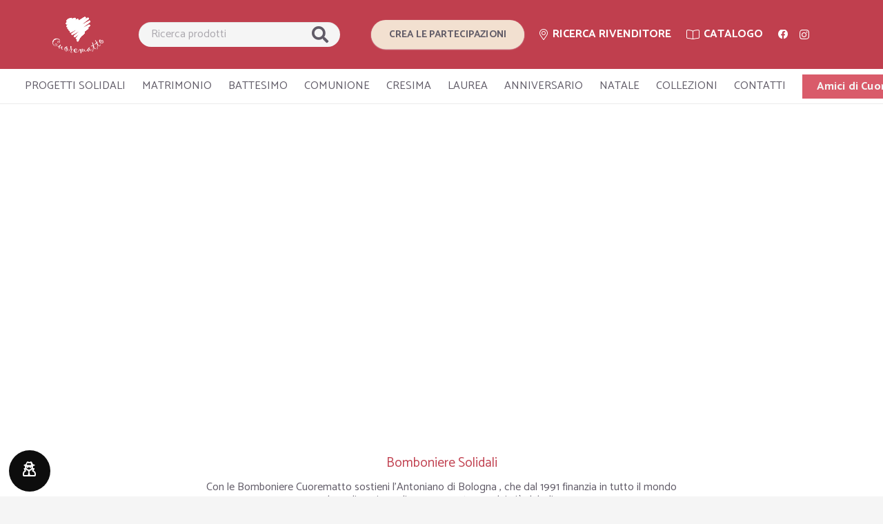

--- FILE ---
content_type: text/html; charset=UTF-8
request_url: https://www.cuorematto.org/c/bomboniere-solidali-anniversario-modigliani-80/
body_size: 22265
content:
<!DOCTYPE HTML>
<html lang="it-IT">
<head>

	<meta charset="UTF-8">
	<script>!function(e,c){e[c]=e[c]+(e[c]&&" ")+"quform-js"}(document.documentElement,"className");</script><meta name='robots' content='index, follow, max-image-preview:large, max-snippet:-1, max-video-preview:-1' />

	<!-- This site is optimized with the Yoast SEO plugin v17.8 - https://yoast.com/wordpress/plugins/seo/ -->
	<title>Collezione | Bomboniere Cuorematto</title>
	<link rel="canonical" href="https://www.cuorematto.org/collezione-dettaglio/" />
	<meta property="og:locale" content="it_IT" />
	<meta property="og:type" content="article" />
	<meta property="og:title" content="Collezione | Bomboniere Cuorematto" />
	<meta property="og:url" content="https://www.cuorematto.org/collezione-dettaglio/" />
	<meta property="og:site_name" content="Bomboniere Cuorematto" />
	<meta property="article:publisher" content="https://www.facebook.com/cuorematto.org/" />
	<meta property="article:modified_time" content="2021-09-14T12:45:47+00:00" />
	<meta name="twitter:card" content="summary_large_image" />
	<script type="application/ld+json" class="yoast-schema-graph">{"@context":"https://schema.org","@graph":[{"@type":"Organization","@id":"http://www.cuorematto.org/#organization","name":"Cuorematto Bomboniere Solidali","url":"http://www.cuorematto.org/","sameAs":["https://www.facebook.com/cuorematto.org/","https://www.instagram.com/bomboniere.cuorematto/"],"logo":{"@type":"ImageObject","@id":"http://www.cuorematto.org/#logo","inLanguage":"it-IT","url":"http://www.cuorematto.org/wp-content/uploads/2021/09/cuorematto-bomboniere-solidali-01.svg","contentUrl":"http://www.cuorematto.org/wp-content/uploads/2021/09/cuorematto-bomboniere-solidali-01.svg","width":"1024","height":"1024","caption":"Cuorematto Bomboniere Solidali"},"image":{"@id":"http://www.cuorematto.org/#logo"}},{"@type":"WebSite","@id":"http://www.cuorematto.org/#website","url":"http://www.cuorematto.org/","name":"Bomboniere Cuorematto","description":"Bomboniere Solidali per matrimonio, battesimo, comunione, cresima e laurea","publisher":{"@id":"http://www.cuorematto.org/#organization"},"potentialAction":[{"@type":"SearchAction","target":{"@type":"EntryPoint","urlTemplate":"http://www.cuorematto.org/?s={search_term_string}"},"query-input":"required name=search_term_string"}],"inLanguage":"it-IT"},{"@type":"WebPage","@id":"https://www.cuorematto.org/collezione-dettaglio/#webpage","url":"https://www.cuorematto.org/collezione-dettaglio/","name":"Collezione | Bomboniere Cuorematto","isPartOf":{"@id":"http://www.cuorematto.org/#website"},"datePublished":"2021-09-14T08:24:46+00:00","dateModified":"2021-09-14T12:45:47+00:00","breadcrumb":{"@id":"https://www.cuorematto.org/collezione-dettaglio/#breadcrumb"},"inLanguage":"it-IT","potentialAction":[{"@type":"ReadAction","target":["https://www.cuorematto.org/collezione-dettaglio/"]}]},{"@type":"BreadcrumbList","@id":"https://www.cuorematto.org/collezione-dettaglio/#breadcrumb","itemListElement":[{"@type":"ListItem","position":1,"name":"Home","item":"https://www.cuorematto.org/"},{"@type":"ListItem","position":2,"name":"Collezione"}]}]}</script>
	<!-- / Yoast SEO plugin. -->


<link rel='dns-prefetch' href='//cdnjs.cloudflare.com' />
<link rel='dns-prefetch' href='//fonts.googleapis.com' />
<link rel="alternate" type="application/rss+xml" title="Bomboniere Cuorematto &raquo; Feed" href="https://www.cuorematto.org/feed/" />
<link rel="alternate" title="oEmbed (JSON)" type="application/json+oembed" href="https://www.cuorematto.org/wp-json/oembed/1.0/embed?url=https%3A%2F%2Fwww.cuorematto.org%2Fcollezione-dettaglio%2F" />
<link rel="alternate" title="oEmbed (XML)" type="text/xml+oembed" href="https://www.cuorematto.org/wp-json/oembed/1.0/embed?url=https%3A%2F%2Fwww.cuorematto.org%2Fcollezione-dettaglio%2F&#038;format=xml" />
<meta name="viewport" content="width=device-width, initial-scale=1">
<meta name="SKYPE_TOOLBAR" content="SKYPE_TOOLBAR_PARSER_COMPATIBLE">
<meta name="theme-color" content="#f5f5f5">
<style id='wp-img-auto-sizes-contain-inline-css'>
img:is([sizes=auto i],[sizes^="auto," i]){contain-intrinsic-size:3000px 1500px}
/*# sourceURL=wp-img-auto-sizes-contain-inline-css */
</style>
<style id='wp-emoji-styles-inline-css'>

	img.wp-smiley, img.emoji {
		display: inline !important;
		border: none !important;
		box-shadow: none !important;
		height: 1em !important;
		width: 1em !important;
		margin: 0 0.07em !important;
		vertical-align: -0.1em !important;
		background: none !important;
		padding: 0 !important;
	}
/*# sourceURL=wp-emoji-styles-inline-css */
</style>
<style id='classic-theme-styles-inline-css'>
/*! This file is auto-generated */
.wp-block-button__link{color:#fff;background-color:#32373c;border-radius:9999px;box-shadow:none;text-decoration:none;padding:calc(.667em + 2px) calc(1.333em + 2px);font-size:1.125em}.wp-block-file__button{background:#32373c;color:#fff;text-decoration:none}
/*# sourceURL=/wp-includes/css/classic-themes.min.css */
</style>
<link rel='stylesheet' id='wordpress-gdpr-css' href='https://www.cuorematto.org/wp-content/plugins/wordpress-gdpr/public/css/wordpress-gdpr-public.css?ver=1.9.25' media='all' />
<link rel='stylesheet' id='font-awesome-css' href='https://cdnjs.cloudflare.com/ajax/libs/font-awesome/4.7.0/css/font-awesome.min.css?ver=4.7.0' media='all' />
<link rel='stylesheet' id='quform-css' href='https://www.cuorematto.org/wp-content/plugins/quform/cache/quform.css?ver=1640096204' media='all' />
<link rel='stylesheet' id='us-fonts-css' href='https://fonts.googleapis.com/css?family=Catamaran%3A400%2C700%7CDM+Serif+Display%3A400&#038;display=swap&#038;ver=6.9' media='all' />
<link rel='stylesheet' id='us-style-css' href='https://www.cuorematto.org/wp-content/themes/c9m2/css/style.min.css?ver=8.1' media='all' />
<link rel='stylesheet' id='bsf-Defaults-css' href='https://www.cuorematto.org/wp-content/uploads/smile_fonts/Defaults/Defaults.css?ver=3.19.11' media='all' />
<link rel='stylesheet' id='ultimate-vc-addons-style-css' href='https://www.cuorematto.org/wp-content/plugins/Ultimate_VC_Addons/assets/min-css/style.min.css?ver=3.19.11' media='all' />
<script src="https://www.cuorematto.org/wp-includes/js/jquery/jquery.min.js?ver=3.7.1" id="jquery-core-js"></script>
<script src="https://www.cuorematto.org/wp-content/plugins/Ultimate_VC_Addons/assets/min-js/ultimate-params.min.js?ver=3.19.11" id="ultimate-vc-addons-params-js"></script>
<script src="https://www.cuorematto.org/wp-content/plugins/Ultimate_VC_Addons/assets/min-js/custom.min.js?ver=3.19.11" id="ultimate-vc-addons-custom-js"></script>
<link rel="https://api.w.org/" href="https://www.cuorematto.org/wp-json/" /><link rel="alternate" title="JSON" type="application/json" href="https://www.cuorematto.org/wp-json/wp/v2/pages/196" /><link rel="EditURI" type="application/rsd+xml" title="RSD" href="https://www.cuorematto.org/xmlrpc.php?rsd" />
<meta name="generator" content="WordPress 6.9" />
<link rel='shortlink' href='https://www.cuorematto.org/?p=196' />
<meta name="framework" content="weLaunch 4.1.24" />		<script>
			if ( ! /Android|webOS|iPhone|iPad|iPod|BlackBerry|IEMobile|Opera Mini/i.test( navigator.userAgent ) ) {
				var root = document.getElementsByTagName( 'html' )[ 0 ]
				root.className += " no-touch";
			}
		</script>
		<meta name="generator" content="Powered by WPBakery Page Builder - drag and drop page builder for WordPress."/>
<meta name="generator" content="Powered by Slider Revolution 6.5.7 - responsive, Mobile-Friendly Slider Plugin for WordPress with comfortable drag and drop interface." />
<link rel="icon" href="https://www.cuorematto.org/wp-content/uploads/2021/12/favicon-cuorematto.png" sizes="32x32" />
<link rel="icon" href="https://www.cuorematto.org/wp-content/uploads/2021/12/favicon-cuorematto.png" sizes="192x192" />
<link rel="apple-touch-icon" href="https://www.cuorematto.org/wp-content/uploads/2021/12/favicon-cuorematto.png" />
<meta name="msapplication-TileImage" content="https://www.cuorematto.org/wp-content/uploads/2021/12/favicon-cuorematto.png" />
<script type="text/javascript">function setREVStartSize(e){
			//window.requestAnimationFrame(function() {				 
				window.RSIW = window.RSIW===undefined ? window.innerWidth : window.RSIW;	
				window.RSIH = window.RSIH===undefined ? window.innerHeight : window.RSIH;	
				try {								
					var pw = document.getElementById(e.c).parentNode.offsetWidth,
						newh;
					pw = pw===0 || isNaN(pw) ? window.RSIW : pw;
					e.tabw = e.tabw===undefined ? 0 : parseInt(e.tabw);
					e.thumbw = e.thumbw===undefined ? 0 : parseInt(e.thumbw);
					e.tabh = e.tabh===undefined ? 0 : parseInt(e.tabh);
					e.thumbh = e.thumbh===undefined ? 0 : parseInt(e.thumbh);
					e.tabhide = e.tabhide===undefined ? 0 : parseInt(e.tabhide);
					e.thumbhide = e.thumbhide===undefined ? 0 : parseInt(e.thumbhide);
					e.mh = e.mh===undefined || e.mh=="" || e.mh==="auto" ? 0 : parseInt(e.mh,0);		
					if(e.layout==="fullscreen" || e.l==="fullscreen") 						
						newh = Math.max(e.mh,window.RSIH);					
					else{					
						e.gw = Array.isArray(e.gw) ? e.gw : [e.gw];
						for (var i in e.rl) if (e.gw[i]===undefined || e.gw[i]===0) e.gw[i] = e.gw[i-1];					
						e.gh = e.el===undefined || e.el==="" || (Array.isArray(e.el) && e.el.length==0)? e.gh : e.el;
						e.gh = Array.isArray(e.gh) ? e.gh : [e.gh];
						for (var i in e.rl) if (e.gh[i]===undefined || e.gh[i]===0) e.gh[i] = e.gh[i-1];
											
						var nl = new Array(e.rl.length),
							ix = 0,						
							sl;					
						e.tabw = e.tabhide>=pw ? 0 : e.tabw;
						e.thumbw = e.thumbhide>=pw ? 0 : e.thumbw;
						e.tabh = e.tabhide>=pw ? 0 : e.tabh;
						e.thumbh = e.thumbhide>=pw ? 0 : e.thumbh;					
						for (var i in e.rl) nl[i] = e.rl[i]<window.RSIW ? 0 : e.rl[i];
						sl = nl[0];									
						for (var i in nl) if (sl>nl[i] && nl[i]>0) { sl = nl[i]; ix=i;}															
						var m = pw>(e.gw[ix]+e.tabw+e.thumbw) ? 1 : (pw-(e.tabw+e.thumbw)) / (e.gw[ix]);					
						newh =  (e.gh[ix] * m) + (e.tabh + e.thumbh);
					}
					var el = document.getElementById(e.c);
					if (el!==null && el) el.style.height = newh+"px";					
					el = document.getElementById(e.c+"_wrapper");
					if (el!==null && el) {
						el.style.height = newh+"px";
						el.style.display = "block";
					}
				} catch(e){
					console.log("Failure at Presize of Slider:" + e)
				}					   
			//});
		  };</script>
<noscript><style> .wpb_animate_when_almost_visible { opacity: 1; }</style></noscript>		<style id="us-icon-fonts">@font-face{font-display:block;font-style:normal;font-family:"fontawesome";font-weight:900;src:url("https://www.cuorematto.org/wp-content/themes/c9m2/fonts/fa-solid-900.woff2?ver=8.1") format("woff2"),url("https://www.cuorematto.org/wp-content/themes/c9m2/fonts/fa-solid-900.woff?ver=8.1") format("woff")}.fas{font-family:"fontawesome";font-weight:900}@font-face{font-display:block;font-style:normal;font-family:"fontawesome";font-weight:400;src:url("https://www.cuorematto.org/wp-content/themes/c9m2/fonts/fa-regular-400.woff2?ver=8.1") format("woff2"),url("https://www.cuorematto.org/wp-content/themes/c9m2/fonts/fa-regular-400.woff?ver=8.1") format("woff")}.far{font-family:"fontawesome";font-weight:400}@font-face{font-display:block;font-style:normal;font-family:"fontawesome";font-weight:300;src:url("https://www.cuorematto.org/wp-content/themes/c9m2/fonts/fa-light-300.woff2?ver=8.1") format("woff2"),url("https://www.cuorematto.org/wp-content/themes/c9m2/fonts/fa-light-300.woff?ver=8.1") format("woff")}.fal{font-family:"fontawesome";font-weight:300}@font-face{font-display:block;font-style:normal;font-family:"Font Awesome 5 Duotone";font-weight:900;src:url("https://www.cuorematto.org/wp-content/themes/c9m2/fonts/fa-duotone-900.woff2?ver=8.1") format("woff2"),url("https://www.cuorematto.org/wp-content/themes/c9m2/fonts/fa-duotone-900.woff?ver=8.1") format("woff")}.fad{font-family:"Font Awesome 5 Duotone";font-weight:900}.fad{position:relative}.fad:before{position:absolute}.fad:after{opacity:0.4}@font-face{font-display:block;font-style:normal;font-family:"Font Awesome 5 Brands";font-weight:400;src:url("https://www.cuorematto.org/wp-content/themes/c9m2/fonts/fa-brands-400.woff2?ver=8.1") format("woff2"),url("https://www.cuorematto.org/wp-content/themes/c9m2/fonts/fa-brands-400.woff?ver=8.1") format("woff")}.fab{font-family:"Font Awesome 5 Brands";font-weight:400}@font-face{font-display:block;font-style:normal;font-family:"Material Icons";font-weight:400;src:url("https://www.cuorematto.org/wp-content/themes/c9m2/fonts/material-icons.woff2?ver=8.1") format("woff2"),url("https://www.cuorematto.org/wp-content/themes/c9m2/fonts/material-icons.woff?ver=8.1") format("woff")}.material-icons{font-family:"Material Icons";font-weight:400}</style>
				<style id="us-theme-options-css">:root{--color-header-middle-bg:#fff;--color-header-middle-bg-grad:#fff;--color-header-middle-text:#333;--color-header-middle-text-hover:#605B67;--color-header-transparent-bg:transparent;--color-header-transparent-bg-grad:transparent;--color-header-transparent-text:#fff;--color-header-transparent-text-hover:#fff;--color-chrome-toolbar:#f5f5f5;--color-chrome-toolbar-grad:#f5f5f5;--color-header-top-bg:#f5f5f5;--color-header-top-bg-grad:linear-gradient(0deg,#f5f5f5,#fff);--color-header-top-text:#333;--color-header-top-text-hover:#605B67;--color-header-top-transparent-bg:rgba(0,0,0,0.2);--color-header-top-transparent-bg-grad:rgba(0,0,0,0.2);--color-header-top-transparent-text:rgba(255,255,255,0.66);--color-header-top-transparent-text-hover:#fff;--color-content-bg:#fff;--color-content-bg-grad:#fff;--color-content-bg-alt:#f5f5f5;--color-content-bg-alt-grad:#f5f5f5;--color-content-border:#e8e8e8;--color-content-heading:#1a1a1a;--color-content-heading-grad:#1a1a1a;--color-content-text:#605B67;--color-content-link:#c03f4e;--color-content-link-hover:#f2e0d0;--color-content-primary:#c03f4e;--color-content-primary-grad:#c03f4e;--color-content-secondary:#7049ba;--color-content-secondary-grad:linear-gradient(135deg,#7049ba,#e95095);--color-content-faded:#999;--color-content-overlay:rgba(0,0,0,0.75);--color-content-overlay-grad:rgba(0,0,0,0.75);--color-alt-content-bg:#f5f5f5;--color-alt-content-bg-grad:#f5f5f5;--color-alt-content-bg-alt:#fff;--color-alt-content-bg-alt-grad:#fff;--color-alt-content-border:#ddd;--color-alt-content-heading:#1a1a1a;--color-alt-content-heading-grad:#1a1a1a;--color-alt-content-text:#333;--color-alt-content-link:#c03f4e;--color-alt-content-link-hover:#f2e0d0;--color-alt-content-primary:#c03f4e;--color-alt-content-primary-grad:#c03f4e;--color-alt-content-secondary:#7049ba;--color-alt-content-secondary-grad:linear-gradient(135deg,#7049ba,#e95095);--color-alt-content-faded:#999;--color-alt-content-overlay:#e95095;--color-alt-content-overlay-grad:linear-gradient(135deg,#e95095,rgba(233,80,149,0.75));--color-footer-bg:#b52d3e;--color-footer-bg-grad:#b52d3e;--color-footer-bg-alt:#1a1a1a;--color-footer-bg-alt-grad:#1a1a1a;--color-footer-border:#333;--color-footer-text:#ffffff;--color-footer-link:#f2e0d0;--color-footer-link-hover:#f5f5f5;--color-subfooter-bg:#F28506;--color-subfooter-bg-grad:#F28506;--color-subfooter-bg-alt:#222;--color-subfooter-bg-alt-grad:#222;--color-subfooter-border:#282828;--color-subfooter-text:#ffffff;--color-subfooter-link:#f5f5f5;--color-subfooter-link-hover:#E3B5E1;--color-content-primary-faded:rgba(192,63,78,0.15);--box-shadow:0 5px 15px rgba(0,0,0,.15);--box-shadow-up:0 -5px 15px rgba(0,0,0,.15);--site-content-width:1140px;--font-body:"Catamaran",sans-serif}@supports (color:inherit){.w-counter.color_secondary .w-counter-value,.w-iconbox.color_secondary.style_default .w-iconbox-icon i:not(.fad){background:var(--color-content-secondary-grad);-webkit-background-clip:text;color:transparent}}html,.l-header .widget,.menu-item-object-us_page_block{font-family:var(--font-body);font-weight:400;font-size:16px;line-height:28px}h1{font-family:var(--font-h1);font-weight:400;font-size:3.0rem;line-height:1.2;letter-spacing:0;margin-bottom:1.5rem}h2{font-family:var(--font-h2);font-weight:400;font-size:2.0rem;line-height:1.2;letter-spacing:0;margin-bottom:1.5rem}h3{font-family:var(--font-h3);font-weight:400;font-size:1.7rem;line-height:1.2;letter-spacing:0;margin-bottom:1.5rem}.widgettitle,h4{font-family:var(--font-h4);font-weight:400;font-size:1.5rem;line-height:1.2;letter-spacing:0;margin-bottom:1.5rem}h5{font-family:var(--font-h5);font-weight:400;font-size:1.4rem;line-height:1.2;letter-spacing:0;margin-bottom:1.5rem}h6{font-family:var(--font-h6);font-weight:400;font-size:1.3rem;line-height:1.2;letter-spacing:0;margin-bottom:1.5rem}@media (max-width:767px){html{font-size:16px;line-height:28px}h1{font-size:1.8rem}h1.vc_custom_heading:not([class*="us_custom_"]){font-size:1.8rem!important}h2{font-size:2.0rem}h2.vc_custom_heading:not([class*="us_custom_"]){font-size:2.0rem!important}h3{font-size:1.7rem}h3.vc_custom_heading:not([class*="us_custom_"]){font-size:1.7rem!important}h4,.widgettitle{font-size:1.1rem}h4.vc_custom_heading:not([class*="us_custom_"]){font-size:1.1rem!important}h5{font-size:1.4rem}h5.vc_custom_heading:not([class*="us_custom_"]){font-size:1.4rem!important}h6{font-size:1.3rem}h6.vc_custom_heading:not([class*="us_custom_"]){font-size:1.3rem!important}}body{background:var(--color-content-bg-alt)}.l-canvas.type_boxed,.l-canvas.type_boxed .l-subheader,.l-canvas.type_boxed~.l-footer{max-width:1300px}.l-subheader-h,.l-section-h,.l-main .aligncenter,.w-tabs-section-content-h{max-width:1140px}.post-password-form{max-width:calc(1140px + 5rem)}@media screen and (max-width:1220px){.l-main .aligncenter{max-width:calc(100vw - 5rem)}}.wpb_text_column:not(:last-child){margin-bottom:1.5rem}@media (min-width:1281px){body.usb_preview .hide_on_default{opacity:0.25!important}body:not(.usb_preview) .hide_on_default{display:none!important}}@media (min-width:1025px) and (max-width:1280px){body.usb_preview .hide_on_laptops{opacity:0.25!important}body:not(.usb_preview) .hide_on_laptops{display:none!important}}@media (min-width:601px) and (max-width:1024px){body.usb_preview .hide_on_tablets{opacity:0.25!important}body:not(.usb_preview) .hide_on_tablets{display:none!important}}@media (max-width:600px){body.usb_preview .hide_on_mobiles{opacity:0.25!important}body:not(.usb_preview) .hide_on_mobiles{display:none!important}}@media (max-width:1280px){.g-cols.laptops-cols_1{grid-template-columns:100%}.g-cols.laptops-cols_2{grid-template-columns:repeat(2,1fr)}.g-cols.laptops-cols_3{grid-template-columns:repeat(3,1fr)}.g-cols.laptops-cols_4{grid-template-columns:repeat(4,1fr)}.g-cols.laptops-cols_5{grid-template-columns:repeat(5,1fr)}.g-cols.laptops-cols_6{grid-template-columns:repeat(6,1fr)}.g-cols.laptops-cols_1-2{grid-template-columns:1fr 2fr}.g-cols.laptops-cols_2-1{grid-template-columns:2fr 1fr}.g-cols.laptops-cols_2-3{grid-template-columns:2fr 3fr}.g-cols.laptops-cols_3-2{grid-template-columns:3fr 2fr}.g-cols.laptops-cols_1-3{grid-template-columns:1fr 3fr}.g-cols.laptops-cols_3-1{grid-template-columns:3fr 1fr}.g-cols.laptops-cols_1-4{grid-template-columns:1fr 4fr}.g-cols.laptops-cols_4-1{grid-template-columns:4fr 1fr}.g-cols.laptops-cols_1-5{grid-template-columns:1fr 5fr}.g-cols.laptops-cols_5-1{grid-template-columns:5fr 1fr}.g-cols.laptops-cols_1-2-1{grid-template-columns:1fr 2fr 1fr}}@media (max-width:1024px){.g-cols.tablets-cols_1{grid-template-columns:100%}.g-cols.tablets-cols_2{grid-template-columns:repeat(2,1fr)}.g-cols.tablets-cols_3{grid-template-columns:repeat(3,1fr)}.g-cols.tablets-cols_4{grid-template-columns:repeat(4,1fr)}.g-cols.tablets-cols_5{grid-template-columns:repeat(5,1fr)}.g-cols.tablets-cols_6{grid-template-columns:repeat(6,1fr)}.g-cols.tablets-cols_1-2{grid-template-columns:1fr 2fr}.g-cols.tablets-cols_2-1{grid-template-columns:2fr 1fr}.g-cols.tablets-cols_2-3{grid-template-columns:2fr 3fr}.g-cols.tablets-cols_3-2{grid-template-columns:3fr 2fr}.g-cols.tablets-cols_1-3{grid-template-columns:1fr 3fr}.g-cols.tablets-cols_3-1{grid-template-columns:3fr 1fr}.g-cols.tablets-cols_1-4{grid-template-columns:1fr 4fr}.g-cols.tablets-cols_4-1{grid-template-columns:4fr 1fr}.g-cols.tablets-cols_1-5{grid-template-columns:1fr 5fr}.g-cols.tablets-cols_5-1{grid-template-columns:5fr 1fr}.g-cols.tablets-cols_1-2-1{grid-template-columns:1fr 2fr 1fr}}@media (max-width:600px){.g-cols.mobiles-cols_1{grid-template-columns:100%}.g-cols.mobiles-cols_2{grid-template-columns:repeat(2,1fr)}.g-cols.mobiles-cols_3{grid-template-columns:repeat(3,1fr)}.g-cols.mobiles-cols_4{grid-template-columns:repeat(4,1fr)}.g-cols.mobiles-cols_5{grid-template-columns:repeat(5,1fr)}.g-cols.mobiles-cols_6{grid-template-columns:repeat(6,1fr)}.g-cols.mobiles-cols_1-2{grid-template-columns:1fr 2fr}.g-cols.mobiles-cols_2-1{grid-template-columns:2fr 1fr}.g-cols.mobiles-cols_2-3{grid-template-columns:2fr 3fr}.g-cols.mobiles-cols_3-2{grid-template-columns:3fr 2fr}.g-cols.mobiles-cols_1-3{grid-template-columns:1fr 3fr}.g-cols.mobiles-cols_3-1{grid-template-columns:3fr 1fr}.g-cols.mobiles-cols_1-4{grid-template-columns:1fr 4fr}.g-cols.mobiles-cols_4-1{grid-template-columns:4fr 1fr}.g-cols.mobiles-cols_1-5{grid-template-columns:1fr 5fr}.g-cols.mobiles-cols_5-1{grid-template-columns:5fr 1fr}.g-cols.mobiles-cols_1-2-1{grid-template-columns:1fr 2fr 1fr}.g-cols:not([style*="grid-gap"]){grid-gap:1.5rem}}@media (max-width:767px){.l-canvas{overflow:hidden}.g-cols.via_flex.reversed{flex-direction:column-reverse}.g-cols.via_grid.reversed>div:last-of-type{order:-1}.g-cols.via_flex>div:not([class*=" vc_col-"]){width:100%;margin:0 0 1.5rem}.g-cols.via_grid.tablets-cols_inherit.mobiles-cols_1{grid-template-columns:100%}.g-cols.via_flex.type_boxes>div,.g-cols.via_flex.reversed>div:first-child,.g-cols.via_flex:not(.reversed)>div:last-child,.g-cols.via_flex>div.has_bg_color{margin-bottom:0}.g-cols.via_flex.type_default>.wpb_column.stretched{margin-left:-1rem;margin-right:-1rem;width:auto}.g-cols.via_grid>.wpb_column.stretched,.g-cols.via_flex.type_boxes>.wpb_column.stretched{margin-left:-2.5rem;margin-right:-2.5rem;width:auto}.vc_column-inner.type_sticky>.wpb_wrapper,.vc_column_container.type_sticky>.vc_column-inner{top:0!important}}@media (min-width:768px){.l-section.for_sidebar.at_left>div>.l-sidebar{order:-1}.vc_column_container.type_sticky>.vc_column-inner,.vc_column-inner.type_sticky>.wpb_wrapper{position:-webkit-sticky;position:sticky}.l-section.type_sticky{position:-webkit-sticky;position:sticky;top:0;z-index:11;transform:translateZ(0); transition:top 0.3s cubic-bezier(.78,.13,.15,.86) 0.1s}.admin-bar .l-section.type_sticky{top:32px}.l-section.type_sticky>.l-section-h{transition:padding-top 0.3s}.header_hor .l-header.pos_fixed:not(.down)~.l-main .l-section.type_sticky:not(:first-of-type){top:var(--header-sticky-height)}.admin-bar.header_hor .l-header.pos_fixed:not(.down)~.l-main .l-section.type_sticky:not(:first-of-type){top:calc( var(--header-sticky-height) + 32px )}.header_hor .l-header.pos_fixed.sticky:not(.down)~.l-main .l-section.type_sticky:first-of-type>.l-section-h{padding-top:var(--header-sticky-height)}}@media screen and (min-width:1220px){.g-cols.via_flex.type_default>.wpb_column.stretched:first-of-type{margin-left:calc( var(--site-content-width) / 2 + 1.5rem - 50vw)}.g-cols.via_flex.type_default>.wpb_column.stretched:last-of-type{margin-right:calc( var(--site-content-width) / 2 + 1.5rem - 50vw)}.g-cols.via_grid>.wpb_column.stretched:first-of-type,.g-cols.via_flex.type_boxes>.wpb_column.stretched:first-of-type{margin-left:calc( var(--site-content-width) / 2 - 50vw )}.g-cols.via_grid>.wpb_column.stretched:last-of-type,.g-cols.via_flex.type_boxes>.wpb_column.stretched:last-of-type{margin-right:calc( var(--site-content-width) / 2 - 50vw )}}@media (max-width:600px){.w-form-row.for_submit .w-btn{font-size:var(--btn-size-mobiles)!important}}a,button,input[type="submit"],.ui-slider-handle{outline:none!important}.w-toplink,.w-header-show{background:rgba(0,0,0,0.3)}.no-touch .w-toplink.active:hover,.no-touch .w-header-show:hover{background:var(--color-content-primary-grad)}button[type="submit"]:not(.w-btn),input[type="submit"]{font-family:var(--font-body);font-size:15px;line-height:1.2!important;font-weight:600;font-style:normal;text-transform:none;letter-spacing:0.01em;border-radius:1.5em;padding:0.9em 1.8em;box-shadow:0 0.05em 0.1em #e8e8e8;background:#F2E0D0;border-color:transparent;color:var(--color-content-text)!important}button[type="submit"]:not(.w-btn):before,input[type="submit"]{border-width:2px}.no-touch button[type="submit"]:not(.w-btn):hover,.no-touch input[type="submit"]:hover{box-shadow:0 0.1em 0.2em rgba(0,0,0,0.2);background:#ffffff;border-color:#F2E0D0;color:var(--color-content-text)!important}.us-nav-style_1>*,.navstyle_1>.owl-nav div,.us-btn-style_1{font-family:var(--font-body);font-size:15px;line-height:1.2!important;font-weight:600;font-style:normal;text-transform:none;letter-spacing:0.01em;border-radius:1.5em;padding:0.9em 1.8em;background:#F2E0D0;border-color:transparent;color:var(--color-content-text)!important;box-shadow:0 0.05em 0.1em #e8e8e8}.us-nav-style_1>*:before,.navstyle_1>.owl-nav div:before,.us-btn-style_1:before{border-width:2px}.us-nav-style_1>span.current,.no-touch .us-nav-style_1>a:hover,.no-touch .navstyle_1>.owl-nav div:hover,.no-touch .us-btn-style_1:hover{box-shadow:0 0.1em 0.2em rgba(0,0,0,0.2);background:#ffffff;border-color:#F2E0D0;color:var(--color-content-text)!important}.us-nav-style_1>*{min-width:calc(1.2em + 2 * 0.9em)}.us-nav-style_2>*,.navstyle_2>.owl-nav div,.us-btn-style_2{font-family:var(--font-body);font-size:16px;line-height:1.2!important;font-weight:600;font-style:normal;text-transform:none;letter-spacing:0.01em;border-radius:1.5em;padding:0.7em 1.7em;background:rgba(192,63,78,0.80);border-color:#F2E0D0;color:#ffffff!important;box-shadow:0 0em 0em rgba(0,0,0,0.2)}.us-nav-style_2>*:before,.navstyle_2>.owl-nav div:before,.us-btn-style_2:before{border-width:1px}.us-nav-style_2>span.current,.no-touch .us-nav-style_2>a:hover,.no-touch .navstyle_2>.owl-nav div:hover,.no-touch .us-btn-style_2:hover{box-shadow:0 0.1em 0.2em rgba(0,0,0,0.2);background:#ffffff;border-color:#F2E0D0;color:#C03F4E!important}.us-nav-style_2>*{min-width:calc(1.2em + 2 * 0.7em)}.us-nav-style_5>*,.navstyle_5>.owl-nav div,.us-btn-style_5{font-family:var(--font-body);font-size:16px;line-height:1.20!important;font-weight:600;font-style:normal;text-transform:none;letter-spacing:0.01em;border-radius:0em;padding:0.5em 1.3em;background:#d95b6a;border-color:transparent;color:#f5f5f5!important;box-shadow:0 0em 0em rgba(0,0,0,0.2)}.us-nav-style_5>*:before,.navstyle_5>.owl-nav div:before,.us-btn-style_5:before{border-width:1px}.us-nav-style_5>span.current,.no-touch .us-nav-style_5>a:hover,.no-touch .navstyle_5>.owl-nav div:hover,.no-touch .us-btn-style_5:hover{box-shadow:0 0em 0em rgba(0,0,0,0.2);background:#ebebeb;border-color:transparent;color:#c03f4e!important}.us-nav-style_5>*{min-width:calc(1.20em + 2 * 0.5em)}.us-nav-style_4>*,.navstyle_4>.owl-nav div,.us-btn-style_4{font-family:var(--font-body);font-size:16px;line-height:1.20!important;font-weight:600;font-style:normal;text-transform:none;letter-spacing:0.01em;border-radius:1.5em;padding:0.7em 1.7em;background:#f3be21;border-color:#F2E0D0;color:var(--color-content-text)!important;box-shadow:0 0em 0em rgba(0,0,0,0.2)}.us-nav-style_4>*:before,.navstyle_4>.owl-nav div:before,.us-btn-style_4:before{border-width:1px}.us-nav-style_4>span.current,.no-touch .us-nav-style_4>a:hover,.no-touch .navstyle_4>.owl-nav div:hover,.no-touch .us-btn-style_4:hover{box-shadow:0 0.1em 0.2em rgba(0,0,0,0.2);background:#f28605;border-color:transparent;color:#ffffff!important}.us-nav-style_4>*{min-width:calc(1.20em + 2 * 0.7em)}.us-nav-style_3>*,.navstyle_3>.owl-nav div,.us-btn-style_3{font-family:var(--font-body);font-size:15px;line-height:1.20!important;font-weight:500;font-style:normal;text-transform:uppercase;letter-spacing:0.02em;border-radius:1.5em;padding:0.4em 1.1em;background:#ffffff;border-color:#C03F4E;color:#C03F4E!important;box-shadow:0 0em 0em rgba(0,0,0,0.2)}.us-nav-style_3>*:before,.navstyle_3>.owl-nav div:before,.us-btn-style_3:before{border-width:2px}.us-nav-style_3>span.current,.no-touch .us-nav-style_3>a:hover,.no-touch .navstyle_3>.owl-nav div:hover,.no-touch .us-btn-style_3:hover{box-shadow:0 0.1em 0.2em rgba(0,0,0,0.2);background:#ffffff;border-color:#C03F4E;color:#C03F4E!important}.us-nav-style_3>*{min-width:calc(1.20em + 2 * 0.4em)}.w-filter.state_desktop.style_drop_default .w-filter-item-title,.select2-selection,select,textarea,input:not([type="submit"]),.w-form-checkbox,.w-form-radio{font-size:1rem;font-weight:400;letter-spacing:0em;border-width:0px;border-radius:1.4rem;background:var(--color-content-bg-alt);border-color:var(--color-content-border);color:var(--color-content-text);box-shadow:0px 1px 0px 0px rgba(0,0,0,0.08) inset}body .select2-dropdown{background:var(--color-content-bg-alt);color:var(--color-content-text)}.w-filter.state_desktop.style_drop_default .w-filter-item-title,.select2-selection,select,input:not([type="submit"]){min-height:2.30rem;line-height:2.30rem;padding:0 1.1rem}select{height:2.30rem}textarea{padding:calc(2.30rem/2 + 0px - 0.7em) 1.1rem}.w-filter.state_desktop.style_drop_default .w-filter-item-title:focus,.select2-container--open .select2-selection,select:focus,textarea:focus,input:not([type="submit"]):focus,input:focus + .w-form-checkbox,input:focus + .w-form-radio{box-shadow:0px 0px 0px 2px var(--color-content-primary)}.w-filter-item[data-ui_type="dropdown"] .w-filter-item-values:after,.w-filter.state_desktop.style_drop_default .w-filter-item-title:after,.w-order-select:after,.select2-selection__arrow:after,.w-search-form-btn,.widget_search form:after,.w-form-row-field:after{font-size:1rem;margin:0 1.1rem;color:var(--color-content-text)}.w-form-row-field>i{font-size:1rem;top:calc(2.30rem/2);margin:0px;padding:0 1.1rem;color:var(--color-content-text)}.w-form-row.with_icon input,.w-form-row.with_icon textarea,.w-form-row.with_icon select{padding-left:calc(1.8em + 1.1rem)}.w-form-row.move_label .w-form-row-label{font-size:1rem;top:calc(2.30rem/2 + 0px - 0.7em);margin:0 1.1rem;background-color:var(--color-content-bg-alt);color:var(--color-content-text)}.w-form-row.with_icon.move_label .w-form-row-label{margin-left:calc(1.6em + 1.1rem)}.color_alternate input:not([type="submit"]),.color_alternate textarea,.color_alternate select,.color_alternate .w-form-checkbox,.color_alternate .w-form-radio,.color_alternate .move_label .w-form-row-label{background:var(--color-alt-content-bg-alt-grad)}.color_footer-top input:not([type="submit"]),.color_footer-top textarea,.color_footer-top select,.color_footer-top .w-form-checkbox,.color_footer-top .w-form-radio,.color_footer-top .w-form-row.move_label .w-form-row-label{background:var(--color-subfooter-bg-alt-grad)}.color_footer-bottom input:not([type="submit"]),.color_footer-bottom textarea,.color_footer-bottom select,.color_footer-bottom .w-form-checkbox,.color_footer-bottom .w-form-radio,.color_footer-bottom .w-form-row.move_label .w-form-row-label{background:var(--color-footer-bg-alt-grad)}.color_alternate input:not([type="submit"]),.color_alternate textarea,.color_alternate select,.color_alternate .w-form-checkbox,.color_alternate .w-form-radio{border-color:var(--color-alt-content-border)}.color_footer-top input:not([type="submit"]),.color_footer-top textarea,.color_footer-top select,.color_footer-top .w-form-checkbox,.color_footer-top .w-form-radio{border-color:var(--color-subfooter-border)}.color_footer-bottom input:not([type="submit"]),.color_footer-bottom textarea,.color_footer-bottom select,.color_footer-bottom .w-form-checkbox,.color_footer-bottom .w-form-radio{border-color:var(--color-footer-border)}.color_alternate input:not([type="submit"]),.color_alternate textarea,.color_alternate select,.color_alternate .w-form-checkbox,.color_alternate .w-form-radio,.color_alternate .w-form-row-field>i,.color_alternate .w-form-row-field:after,.color_alternate .widget_search form:after,.color_footer-top input:not([type="submit"]),.color_footer-top textarea,.color_footer-top select,.color_footer-top .w-form-checkbox,.color_footer-top .w-form-radio,.color_footer-top .w-form-row-field>i,.color_footer-top .w-form-row-field:after,.color_footer-top .widget_search form:after,.color_footer-bottom input:not([type="submit"]),.color_footer-bottom textarea,.color_footer-bottom select,.color_footer-bottom .w-form-checkbox,.color_footer-bottom .w-form-radio,.color_footer-bottom .w-form-row-field>i,.color_footer-bottom .w-form-row-field:after,.color_footer-bottom .widget_search form:after{color:inherit}.style_phone6-1>*{background-image:url(https://www.cuorematto.org/wp-content/themes/c9m2/img/phone-6-black-real.png)}.style_phone6-2>*{background-image:url(https://www.cuorematto.org/wp-content/themes/c9m2/img/phone-6-white-real.png)}.style_phone6-3>*{background-image:url(https://www.cuorematto.org/wp-content/themes/c9m2/img/phone-6-black-flat.png)}.style_phone6-4>*{background-image:url(https://www.cuorematto.org/wp-content/themes/c9m2/img/phone-6-white-flat.png)}.leaflet-default-icon-path{background-image:url(https://www.cuorematto.org/wp-content/themes/c9m2/common/css/vendor/images/marker-icon.png)}</style>
				<style id="us-header-css"> .l-subheader.at_middle,.l-subheader.at_middle .w-dropdown-list,.l-subheader.at_middle .type_mobile .w-nav-list.level_1{background:var(--color-content-link);color:var(--color-header-middle-bg)}.no-touch .l-subheader.at_middle a:hover,.no-touch .l-header.bg_transparent .l-subheader.at_middle .w-dropdown.opened a:hover{color:var(--color-content-link-hover)}.l-header.bg_transparent:not(.sticky) .l-subheader.at_middle{background:var(--color-header-transparent-bg);color:var(--color-header-transparent-text)}.no-touch .l-header.bg_transparent:not(.sticky) .at_middle .w-cart-link:hover,.no-touch .l-header.bg_transparent:not(.sticky) .at_middle .w-text a:hover,.no-touch .l-header.bg_transparent:not(.sticky) .at_middle .w-html a:hover,.no-touch .l-header.bg_transparent:not(.sticky) .at_middle .w-nav>a:hover,.no-touch .l-header.bg_transparent:not(.sticky) .at_middle .w-menu a:hover,.no-touch .l-header.bg_transparent:not(.sticky) .at_middle .w-search>a:hover,.no-touch .l-header.bg_transparent:not(.sticky) .at_middle .w-dropdown a:hover,.no-touch .l-header.bg_transparent:not(.sticky) .at_middle .type_desktop .menu-item.level_1:hover>a{color:var(--color-header-transparent-text-hover)}.l-subheader.at_bottom,.l-subheader.at_bottom .w-dropdown-list,.l-subheader.at_bottom .type_mobile .w-nav-list.level_1{background:var(--color-header-middle-bg);color:var(--color-header-middle-text)}.no-touch .l-subheader.at_bottom a:hover,.no-touch .l-header.bg_transparent .l-subheader.at_bottom .w-dropdown.opened a:hover{color:var(--color-header-middle-text-hover)}.l-header.bg_transparent:not(.sticky) .l-subheader.at_bottom{background:var(--color-header-transparent-bg);color:var(--color-header-transparent-text)}.no-touch .l-header.bg_transparent:not(.sticky) .at_bottom .w-cart-link:hover,.no-touch .l-header.bg_transparent:not(.sticky) .at_bottom .w-text a:hover,.no-touch .l-header.bg_transparent:not(.sticky) .at_bottom .w-html a:hover,.no-touch .l-header.bg_transparent:not(.sticky) .at_bottom .w-nav>a:hover,.no-touch .l-header.bg_transparent:not(.sticky) .at_bottom .w-menu a:hover,.no-touch .l-header.bg_transparent:not(.sticky) .at_bottom .w-search>a:hover,.no-touch .l-header.bg_transparent:not(.sticky) .at_bottom .w-dropdown a:hover,.no-touch .l-header.bg_transparent:not(.sticky) .at_bottom .type_desktop .menu-item.level_1:hover>a{color:var(--color-header-transparent-text-hover)}.header_ver .l-header{background:var(--color-content-link);color:var(--color-header-middle-bg)}@media (min-width:1281px){.hidden_for_default{display:none!important}.l-subheader.at_top{display:none}.l-header{position:relative;z-index:111;width:100%}.l-subheader{margin:0 auto}.l-subheader.width_full{padding-left:1.5rem;padding-right:1.5rem}.l-subheader-h{display:flex;align-items:center;position:relative;margin:0 auto;height:inherit}.w-header-show{display:none}.l-header.pos_fixed{position:fixed;left:0}.l-header.pos_fixed:not(.notransition) .l-subheader{transition-property:transform,background,box-shadow,line-height,height;transition-duration:0.3s;transition-timing-function:cubic-bezier(.78,.13,.15,.86)}.header_hor .l-header.sticky_auto_hide{transition:transform 0.3s cubic-bezier(.78,.13,.15,.86) 0.1s}.header_hor .l-header.sticky_auto_hide.down{transform:translateY(-110%)}.l-header.bg_transparent:not(.sticky) .l-subheader{box-shadow:none!important;background:none}.l-header.bg_transparent~.l-main .l-section.width_full.height_auto:first-of-type>.l-section-h{padding-top:0!important;padding-bottom:0!important}.l-header.pos_static.bg_transparent{position:absolute;left:0}.l-subheader.width_full .l-subheader-h{max-width:none!important}.l-header.shadow_thin .l-subheader.at_middle,.l-header.shadow_thin .l-subheader.at_bottom{box-shadow:0 1px 0 rgba(0,0,0,0.08)}.l-header.shadow_wide .l-subheader.at_middle,.l-header.shadow_wide .l-subheader.at_bottom{box-shadow:0 3px 5px -1px rgba(0,0,0,0.1),0 2px 1px -1px rgba(0,0,0,0.05)}.header_hor .l-subheader-cell>.w-cart{margin-left:0;margin-right:0}:root{--header-height:135px;--header-sticky-height:105px}.l-header:before{content:'135'}.l-header.sticky:before{content:'105'}.l-subheader.at_top{line-height:40px;height:40px}.l-header.sticky .l-subheader.at_top{line-height:0px;height:0px;overflow:hidden}.l-subheader.at_middle{line-height:100px;height:100px}.l-header.sticky .l-subheader.at_middle{line-height:70px;height:70px}.l-subheader.at_bottom{line-height:35px;height:35px}.l-header.sticky .l-subheader.at_bottom{line-height:35px;height:35px}.l-subheader.with_centering_default .l-subheader-cell.at_left,.l-subheader.with_centering_default .l-subheader-cell.at_right{flex-basis:100px}.headerinpos_above .l-header.pos_fixed{overflow:hidden;transition:transform 0.3s;transform:translate3d(0,-100%,0)}.headerinpos_above .l-header.pos_fixed.sticky{overflow:visible;transform:none}.headerinpos_above .l-header.pos_fixed~.l-section>.l-section-h,.headerinpos_above .l-header.pos_fixed~.l-main .l-section:first-of-type>.l-section-h{padding-top:0!important}.headerinpos_below .l-header.pos_fixed:not(.sticky){position:absolute;top:100%}.headerinpos_below .l-header.pos_fixed~.l-main>.l-section:first-of-type>.l-section-h{padding-top:0!important}.headerinpos_below .l-header.pos_fixed~.l-main .l-section.full_height:nth-of-type(2){min-height:100vh}.headerinpos_below .l-header.pos_fixed~.l-main>.l-section:nth-of-type(2)>.l-section-h{padding-top:var(--header-height)}.headerinpos_bottom .l-header.pos_fixed:not(.sticky){position:absolute;top:100vh}.headerinpos_bottom .l-header.pos_fixed~.l-main>.l-section:first-of-type>.l-section-h{padding-top:0!important}.headerinpos_bottom .l-header.pos_fixed~.l-main>.l-section:first-of-type>.l-section-h{padding-bottom:var(--header-height)}.headerinpos_bottom .l-header.pos_fixed.bg_transparent~.l-main .l-section.valign_center:not(.height_auto):first-of-type>.l-section-h{top:calc( var(--header-height) / 2 )}.headerinpos_bottom .l-header.pos_fixed:not(.sticky) .w-cart-dropdown,.headerinpos_bottom .l-header.pos_fixed:not(.sticky) .w-nav.type_desktop .w-nav-list.level_2{bottom:100%;transform-origin:0 100%}.headerinpos_bottom .l-header.pos_fixed:not(.sticky) .w-nav.type_mobile.m_layout_dropdown .w-nav-list.level_1{top:auto;bottom:100%;box-shadow:var(--box-shadow-up)}.headerinpos_bottom .l-header.pos_fixed:not(.sticky) .w-nav.type_desktop .w-nav-list.level_3,.headerinpos_bottom .l-header.pos_fixed:not(.sticky) .w-nav.type_desktop .w-nav-list.level_4{top:auto;bottom:0;transform-origin:0 100%}.headerinpos_bottom .l-header.pos_fixed:not(.sticky) .w-dropdown-list{top:auto;bottom:-0.4em;padding-top:0.4em;padding-bottom:2.4em}.admin-bar .l-header.pos_static.bg_solid~.l-main .l-section.full_height:first-of-type{min-height:calc( 100vh - var(--header-height) - 32px )}.admin-bar .l-header.pos_fixed:not(.sticky_auto_hide)~.l-main .l-section.full_height:not(:first-of-type){min-height:calc( 100vh - var(--header-sticky-height) - 32px )}.admin-bar.headerinpos_below .l-header.pos_fixed~.l-main .l-section.full_height:nth-of-type(2){min-height:calc(100vh - 32px)}}@media (min-width:1025px) and (max-width:1280px){.hidden_for_default{display:none!important}.l-subheader.at_top{display:none}.l-header{position:relative;z-index:111;width:100%}.l-subheader{margin:0 auto}.l-subheader.width_full{padding-left:1.5rem;padding-right:1.5rem}.l-subheader-h{display:flex;align-items:center;position:relative;margin:0 auto;height:inherit}.w-header-show{display:none}.l-header.pos_fixed{position:fixed;left:0}.l-header.pos_fixed:not(.notransition) .l-subheader{transition-property:transform,background,box-shadow,line-height,height;transition-duration:0.3s;transition-timing-function:cubic-bezier(.78,.13,.15,.86)}.header_hor .l-header.sticky_auto_hide{transition:transform 0.3s cubic-bezier(.78,.13,.15,.86) 0.1s}.header_hor .l-header.sticky_auto_hide.down{transform:translateY(-110%)}.l-header.bg_transparent:not(.sticky) .l-subheader{box-shadow:none!important;background:none}.l-header.bg_transparent~.l-main .l-section.width_full.height_auto:first-of-type>.l-section-h{padding-top:0!important;padding-bottom:0!important}.l-header.pos_static.bg_transparent{position:absolute;left:0}.l-subheader.width_full .l-subheader-h{max-width:none!important}.l-header.shadow_thin .l-subheader.at_middle,.l-header.shadow_thin .l-subheader.at_bottom{box-shadow:0 1px 0 rgba(0,0,0,0.08)}.l-header.shadow_wide .l-subheader.at_middle,.l-header.shadow_wide .l-subheader.at_bottom{box-shadow:0 3px 5px -1px rgba(0,0,0,0.1),0 2px 1px -1px rgba(0,0,0,0.05)}.header_hor .l-subheader-cell>.w-cart{margin-left:0;margin-right:0}:root{--header-height:150px;--header-sticky-height:50px}.l-header:before{content:'150'}.l-header.sticky:before{content:'50'}.l-subheader.at_top{line-height:40px;height:40px}.l-header.sticky .l-subheader.at_top{line-height:0px;height:0px;overflow:hidden}.l-subheader.at_middle{line-height:100px;height:100px}.l-header.sticky .l-subheader.at_middle{line-height:0px;height:0px;overflow:hidden}.l-subheader.at_bottom{line-height:50px;height:50px}.l-header.sticky .l-subheader.at_bottom{line-height:50px;height:50px}.l-subheader.with_centering_laptops .l-subheader-cell.at_left,.l-subheader.with_centering_laptops .l-subheader-cell.at_right{flex-basis:100px}.headerinpos_above .l-header.pos_fixed{overflow:hidden;transition:transform 0.3s;transform:translate3d(0,-100%,0)}.headerinpos_above .l-header.pos_fixed.sticky{overflow:visible;transform:none}.headerinpos_above .l-header.pos_fixed~.l-section>.l-section-h,.headerinpos_above .l-header.pos_fixed~.l-main .l-section:first-of-type>.l-section-h{padding-top:0!important}.headerinpos_below .l-header.pos_fixed:not(.sticky){position:absolute;top:100%}.headerinpos_below .l-header.pos_fixed~.l-main>.l-section:first-of-type>.l-section-h{padding-top:0!important}.headerinpos_below .l-header.pos_fixed~.l-main .l-section.full_height:nth-of-type(2){min-height:100vh}.headerinpos_below .l-header.pos_fixed~.l-main>.l-section:nth-of-type(2)>.l-section-h{padding-top:var(--header-height)}.headerinpos_bottom .l-header.pos_fixed:not(.sticky){position:absolute;top:100vh}.headerinpos_bottom .l-header.pos_fixed~.l-main>.l-section:first-of-type>.l-section-h{padding-top:0!important}.headerinpos_bottom .l-header.pos_fixed~.l-main>.l-section:first-of-type>.l-section-h{padding-bottom:var(--header-height)}.headerinpos_bottom .l-header.pos_fixed.bg_transparent~.l-main .l-section.valign_center:not(.height_auto):first-of-type>.l-section-h{top:calc( var(--header-height) / 2 )}.headerinpos_bottom .l-header.pos_fixed:not(.sticky) .w-cart-dropdown,.headerinpos_bottom .l-header.pos_fixed:not(.sticky) .w-nav.type_desktop .w-nav-list.level_2{bottom:100%;transform-origin:0 100%}.headerinpos_bottom .l-header.pos_fixed:not(.sticky) .w-nav.type_mobile.m_layout_dropdown .w-nav-list.level_1{top:auto;bottom:100%;box-shadow:var(--box-shadow-up)}.headerinpos_bottom .l-header.pos_fixed:not(.sticky) .w-nav.type_desktop .w-nav-list.level_3,.headerinpos_bottom .l-header.pos_fixed:not(.sticky) .w-nav.type_desktop .w-nav-list.level_4{top:auto;bottom:0;transform-origin:0 100%}.headerinpos_bottom .l-header.pos_fixed:not(.sticky) .w-dropdown-list{top:auto;bottom:-0.4em;padding-top:0.4em;padding-bottom:2.4em}.admin-bar .l-header.pos_static.bg_solid~.l-main .l-section.full_height:first-of-type{min-height:calc( 100vh - var(--header-height) - 32px )}.admin-bar .l-header.pos_fixed:not(.sticky_auto_hide)~.l-main .l-section.full_height:not(:first-of-type){min-height:calc( 100vh - var(--header-sticky-height) - 32px )}.admin-bar.headerinpos_below .l-header.pos_fixed~.l-main .l-section.full_height:nth-of-type(2){min-height:calc(100vh - 32px)}}@media (min-width:601px) and (max-width:1024px){.hidden_for_default{display:none!important}.l-subheader.at_top{display:none}.l-header{position:relative;z-index:111;width:100%}.l-subheader{margin:0 auto}.l-subheader.width_full{padding-left:1.5rem;padding-right:1.5rem}.l-subheader-h{display:flex;align-items:center;position:relative;margin:0 auto;height:inherit}.w-header-show{display:none}.l-header.pos_fixed{position:fixed;left:0}.l-header.pos_fixed:not(.notransition) .l-subheader{transition-property:transform,background,box-shadow,line-height,height;transition-duration:0.3s;transition-timing-function:cubic-bezier(.78,.13,.15,.86)}.header_hor .l-header.sticky_auto_hide{transition:transform 0.3s cubic-bezier(.78,.13,.15,.86) 0.1s}.header_hor .l-header.sticky_auto_hide.down{transform:translateY(-110%)}.l-header.bg_transparent:not(.sticky) .l-subheader{box-shadow:none!important;background:none}.l-header.bg_transparent~.l-main .l-section.width_full.height_auto:first-of-type>.l-section-h{padding-top:0!important;padding-bottom:0!important}.l-header.pos_static.bg_transparent{position:absolute;left:0}.l-subheader.width_full .l-subheader-h{max-width:none!important}.l-header.shadow_thin .l-subheader.at_middle,.l-header.shadow_thin .l-subheader.at_bottom{box-shadow:0 1px 0 rgba(0,0,0,0.08)}.l-header.shadow_wide .l-subheader.at_middle,.l-header.shadow_wide .l-subheader.at_bottom{box-shadow:0 3px 5px -1px rgba(0,0,0,0.1),0 2px 1px -1px rgba(0,0,0,0.05)}.header_hor .l-subheader-cell>.w-cart{margin-left:0;margin-right:0}:root{--header-height:130px;--header-sticky-height:110px}.l-header:before{content:'130'}.l-header.sticky:before{content:'110'}.l-subheader.at_top{line-height:40px;height:40px}.l-header.sticky .l-subheader.at_top{line-height:0px;height:0px;overflow:hidden}.l-subheader.at_middle{line-height:80px;height:80px}.l-header.sticky .l-subheader.at_middle{line-height:60px;height:60px}.l-subheader.at_bottom{line-height:50px;height:50px}.l-header.sticky .l-subheader.at_bottom{line-height:50px;height:50px}.l-subheader.with_centering_tablets .l-subheader-cell.at_left,.l-subheader.with_centering_tablets .l-subheader-cell.at_right{flex-basis:100px}}@media (max-width:600px){.hidden_for_default{display:none!important}.l-subheader.at_top{display:none}.l-header{position:relative;z-index:111;width:100%}.l-subheader{margin:0 auto}.l-subheader.width_full{padding-left:1.5rem;padding-right:1.5rem}.l-subheader-h{display:flex;align-items:center;position:relative;margin:0 auto;height:inherit}.w-header-show{display:none}.l-header.pos_fixed{position:fixed;left:0}.l-header.pos_fixed:not(.notransition) .l-subheader{transition-property:transform,background,box-shadow,line-height,height;transition-duration:0.3s;transition-timing-function:cubic-bezier(.78,.13,.15,.86)}.header_hor .l-header.sticky_auto_hide{transition:transform 0.3s cubic-bezier(.78,.13,.15,.86) 0.1s}.header_hor .l-header.sticky_auto_hide.down{transform:translateY(-110%)}.l-header.bg_transparent:not(.sticky) .l-subheader{box-shadow:none!important;background:none}.l-header.bg_transparent~.l-main .l-section.width_full.height_auto:first-of-type>.l-section-h{padding-top:0!important;padding-bottom:0!important}.l-header.pos_static.bg_transparent{position:absolute;left:0}.l-subheader.width_full .l-subheader-h{max-width:none!important}.l-header.shadow_thin .l-subheader.at_middle,.l-header.shadow_thin .l-subheader.at_bottom{box-shadow:0 1px 0 rgba(0,0,0,0.08)}.l-header.shadow_wide .l-subheader.at_middle,.l-header.shadow_wide .l-subheader.at_bottom{box-shadow:0 3px 5px -1px rgba(0,0,0,0.1),0 2px 1px -1px rgba(0,0,0,0.05)}.header_hor .l-subheader-cell>.w-cart{margin-left:0;margin-right:0}:root{--header-height:125px;--header-sticky-height:110px}.l-header:before{content:'125'}.l-header.sticky:before{content:'110'}.l-subheader.at_top{line-height:40px;height:40px}.l-header.sticky .l-subheader.at_top{line-height:0px;height:0px;overflow:hidden}.l-subheader.at_middle{line-height:75px;height:75px}.l-header.sticky .l-subheader.at_middle{line-height:60px;height:60px}.l-subheader.at_bottom{line-height:50px;height:50px}.l-header.sticky .l-subheader.at_bottom{line-height:50px;height:50px}.l-subheader.with_centering_mobiles .l-subheader-cell.at_left,.l-subheader.with_centering_mobiles .l-subheader-cell.at_right{flex-basis:100px}}@media (min-width:1281px){.ush_image_1{height:95px!important}.l-header.sticky .ush_image_1{height:60px!important}}@media (min-width:1025px) and (max-width:1280px){.ush_image_1{height:70px!important}.l-header.sticky .ush_image_1{height:50px!important}}@media (min-width:601px) and (max-width:1024px){.ush_image_1{height:60px!important}.l-header.sticky .ush_image_1{height:45px!important}}@media (max-width:600px){.ush_image_1{height:70px!important}.l-header.sticky .ush_image_1{height:55px!important}}.header_hor .ush_menu_1.type_desktop .menu-item.level_1>a:not(.w-btn){padding-left:12px;padding-right:12px}.header_hor .ush_menu_1.type_desktop .menu-item.level_1>a.w-btn{margin-left:12px;margin-right:12px}.header_ver .ush_menu_1.type_desktop .menu-item.level_1>a:not(.w-btn){padding-top:12px;padding-bottom:12px}.header_ver .ush_menu_1.type_desktop .menu-item.level_1>a.w-btn{margin-top:12px;margin-bottom:12px}.ush_menu_1.type_desktop .menu-item:not(.level_1){font-size:1rem}.ush_menu_1.type_mobile .w-nav-anchor.level_1,.ush_menu_1.type_mobile .w-nav-anchor.level_1 + .w-nav-arrow{font-size:1.1rem}.ush_menu_1.type_mobile .w-nav-anchor:not(.level_1),.ush_menu_1.type_mobile .w-nav-anchor:not(.level_1) + .w-nav-arrow{font-size:0.9rem}@media (min-width:1281px){.ush_menu_1 .w-nav-icon{font-size:36px}}@media (min-width:1025px) and (max-width:1280px){.ush_menu_1 .w-nav-icon{font-size:32px}}@media (min-width:601px) and (max-width:1024px){.ush_menu_1 .w-nav-icon{font-size:28px}}@media (max-width:600px){.ush_menu_1 .w-nav-icon{font-size:24px}}.ush_menu_1 .w-nav-icon>div{border-width:3px}@media screen and (max-width:1029px){.w-nav.ush_menu_1>.w-nav-list.level_1{display:none}.ush_menu_1 .w-nav-control{display:block}}.ush_menu_1 .menu-item.level_1>a:not(.w-btn):focus,.no-touch .ush_menu_1 .menu-item.level_1.opened>a:not(.w-btn),.no-touch .ush_menu_1 .menu-item.level_1:hover>a:not(.w-btn){background:transparent;color:var(--color-header-middle-text-hover)}.ush_menu_1 .menu-item.level_1.current-menu-item>a:not(.w-btn),.ush_menu_1 .menu-item.level_1.current-menu-ancestor>a:not(.w-btn),.ush_menu_1 .menu-item.level_1.current-page-ancestor>a:not(.w-btn){background:transparent;color:var(--color-header-middle-text-hover)}.l-header.bg_transparent:not(.sticky) .ush_menu_1.type_desktop .menu-item.level_1.current-menu-item>a:not(.w-btn),.l-header.bg_transparent:not(.sticky) .ush_menu_1.type_desktop .menu-item.level_1.current-menu-ancestor>a:not(.w-btn),.l-header.bg_transparent:not(.sticky) .ush_menu_1.type_desktop .menu-item.level_1.current-page-ancestor>a:not(.w-btn){background:transparent;color:var(--color-header-transparent-text-hover)}.ush_menu_1 .w-nav-list:not(.level_1){background:var(--color-header-middle-bg);color:var(--color-header-middle-text)}.no-touch .ush_menu_1 .menu-item:not(.level_1)>a:focus,.no-touch .ush_menu_1 .menu-item:not(.level_1):hover>a{background:transparent;color:var(--color-header-middle-text-hover)}.ush_menu_1 .menu-item:not(.level_1).current-menu-item>a,.ush_menu_1 .menu-item:not(.level_1).current-menu-ancestor>a,.ush_menu_1 .menu-item:not(.level_1).current-page-ancestor>a{background:transparent;color:var(--color-header-middle-text-hover)}.ush_search_1 .w-search-form{background:var(--color-content-bg);color:var(--color-content-text)}@media (min-width:1281px){.ush_search_1.layout_simple{max-width:450px}.ush_search_1.layout_modern.active{width:450px}.ush_search_1{font-size:18px}}@media (min-width:1025px) and (max-width:1280px){.ush_search_1.layout_simple{max-width:300px}.ush_search_1.layout_modern.active{width:300px}.ush_search_1{font-size:24px}}@media (min-width:601px) and (max-width:1024px){.ush_search_1.layout_simple{max-width:240px}.ush_search_1.layout_modern.active{width:240px}.ush_search_1{font-size:22px}}@media (max-width:600px){.ush_search_1{font-size:15px}}.ush_socials_1 .w-socials-list{margin:-0.6em}.ush_socials_1 .w-socials-item{padding:0.6em}.ush_text_2{color:var(--color-content-primary)!important;font-size:0.9rem!important}.ush_text_3{color:var(--color-content-primary)!important;font-weight:700!important;font-size:0.9rem!important;margin-bottom:0!important}.ush_menu_1{color:var(--color-content-text)!important;text-transform:uppercase!important}.ush_socials_1{color:#ffffff!important;font-size:0.9rem!important}.ush_text_4{color:#ffffff!important;font-weight:700!important;text-transform:uppercase!important;font-size:1rem!important}.ush_text_6{color:#ffffff!important;font-weight:700!important;text-transform:uppercase!important;font-size:1rem!important}.ush_text_5{color:#ffffff!important;font-weight:700!important;text-transform:uppercase!important;font-size:1rem!important}.ush_vwrapper_1{padding-right:2%!important}.ush_btn_1{text-transform:uppercase!important;font-size:0.9rem!important}@media (min-width:601px) and (max-width:1024px){.ush_text_3{font-size:20px!important}.ush_text_6{color:var(--color-content-primary)!important}}@media (max-width:600px){.ush_text_4{font-size:0.9rem!important}.ush_text_6{color:var(--color-content-primary)!important;font-size:0.9rem!important}.ush_text_5{font-size:0.9rem!important}}</style>
				<style id="us-custom-css"> .mfp-title{display:none!important}.mfp-counter{display:none!important}#xyz_ips_vAlign{border:0}.wordpress-gdpr-popup-close{display:none!important}@media (min-width:992px){.wordpress-gdpr-popup-overlay .wordpress-gdpr-popup-container{padding:50px;max-width:900px}.wordpress-gdpr-popup{font-size:17px;line-height:27px}}.wordpress-gdpr-privacy-settings-popup-service-categories{height:auto}.wordpress-gdpr-privacy-settings-popup-info{line-height:17px!important}.wordpress-gdpr-privacy-settings-popup-logo{display:none}.wordpress-gdpr-privacy-settings-popup-info{width:100%;padding-right:5%}.wordpress-gdpr-privacy-settings-popup{font-size:15px}.wordpress-gdpr-privacy-settings-popup-title{display:none}}</style>
		<style id="us-design-options-css">.us_custom_cc2b4b18{font-family:DM Serif Display!important;font-size:1.3rem!important}.us_custom_59314e01{text-align:center!important;font-family:DM Serif Display!important;font-size:1.3rem!important}.us_custom_40824568{text-align:center!important;text-transform:uppercase!important}.us_custom_ea2be81a{font-size:0.9rem!important}</style><style id='global-styles-inline-css'>
:root{--wp--preset--aspect-ratio--square: 1;--wp--preset--aspect-ratio--4-3: 4/3;--wp--preset--aspect-ratio--3-4: 3/4;--wp--preset--aspect-ratio--3-2: 3/2;--wp--preset--aspect-ratio--2-3: 2/3;--wp--preset--aspect-ratio--16-9: 16/9;--wp--preset--aspect-ratio--9-16: 9/16;--wp--preset--color--black: #000000;--wp--preset--color--cyan-bluish-gray: #abb8c3;--wp--preset--color--white: #ffffff;--wp--preset--color--pale-pink: #f78da7;--wp--preset--color--vivid-red: #cf2e2e;--wp--preset--color--luminous-vivid-orange: #ff6900;--wp--preset--color--luminous-vivid-amber: #fcb900;--wp--preset--color--light-green-cyan: #7bdcb5;--wp--preset--color--vivid-green-cyan: #00d084;--wp--preset--color--pale-cyan-blue: #8ed1fc;--wp--preset--color--vivid-cyan-blue: #0693e3;--wp--preset--color--vivid-purple: #9b51e0;--wp--preset--gradient--vivid-cyan-blue-to-vivid-purple: linear-gradient(135deg,rgb(6,147,227) 0%,rgb(155,81,224) 100%);--wp--preset--gradient--light-green-cyan-to-vivid-green-cyan: linear-gradient(135deg,rgb(122,220,180) 0%,rgb(0,208,130) 100%);--wp--preset--gradient--luminous-vivid-amber-to-luminous-vivid-orange: linear-gradient(135deg,rgb(252,185,0) 0%,rgb(255,105,0) 100%);--wp--preset--gradient--luminous-vivid-orange-to-vivid-red: linear-gradient(135deg,rgb(255,105,0) 0%,rgb(207,46,46) 100%);--wp--preset--gradient--very-light-gray-to-cyan-bluish-gray: linear-gradient(135deg,rgb(238,238,238) 0%,rgb(169,184,195) 100%);--wp--preset--gradient--cool-to-warm-spectrum: linear-gradient(135deg,rgb(74,234,220) 0%,rgb(151,120,209) 20%,rgb(207,42,186) 40%,rgb(238,44,130) 60%,rgb(251,105,98) 80%,rgb(254,248,76) 100%);--wp--preset--gradient--blush-light-purple: linear-gradient(135deg,rgb(255,206,236) 0%,rgb(152,150,240) 100%);--wp--preset--gradient--blush-bordeaux: linear-gradient(135deg,rgb(254,205,165) 0%,rgb(254,45,45) 50%,rgb(107,0,62) 100%);--wp--preset--gradient--luminous-dusk: linear-gradient(135deg,rgb(255,203,112) 0%,rgb(199,81,192) 50%,rgb(65,88,208) 100%);--wp--preset--gradient--pale-ocean: linear-gradient(135deg,rgb(255,245,203) 0%,rgb(182,227,212) 50%,rgb(51,167,181) 100%);--wp--preset--gradient--electric-grass: linear-gradient(135deg,rgb(202,248,128) 0%,rgb(113,206,126) 100%);--wp--preset--gradient--midnight: linear-gradient(135deg,rgb(2,3,129) 0%,rgb(40,116,252) 100%);--wp--preset--font-size--small: 13px;--wp--preset--font-size--medium: 20px;--wp--preset--font-size--large: 36px;--wp--preset--font-size--x-large: 42px;--wp--preset--spacing--20: 0.44rem;--wp--preset--spacing--30: 0.67rem;--wp--preset--spacing--40: 1rem;--wp--preset--spacing--50: 1.5rem;--wp--preset--spacing--60: 2.25rem;--wp--preset--spacing--70: 3.38rem;--wp--preset--spacing--80: 5.06rem;--wp--preset--shadow--natural: 6px 6px 9px rgba(0, 0, 0, 0.2);--wp--preset--shadow--deep: 12px 12px 50px rgba(0, 0, 0, 0.4);--wp--preset--shadow--sharp: 6px 6px 0px rgba(0, 0, 0, 0.2);--wp--preset--shadow--outlined: 6px 6px 0px -3px rgb(255, 255, 255), 6px 6px rgb(0, 0, 0);--wp--preset--shadow--crisp: 6px 6px 0px rgb(0, 0, 0);}:where(.is-layout-flex){gap: 0.5em;}:where(.is-layout-grid){gap: 0.5em;}body .is-layout-flex{display: flex;}.is-layout-flex{flex-wrap: wrap;align-items: center;}.is-layout-flex > :is(*, div){margin: 0;}body .is-layout-grid{display: grid;}.is-layout-grid > :is(*, div){margin: 0;}:where(.wp-block-columns.is-layout-flex){gap: 2em;}:where(.wp-block-columns.is-layout-grid){gap: 2em;}:where(.wp-block-post-template.is-layout-flex){gap: 1.25em;}:where(.wp-block-post-template.is-layout-grid){gap: 1.25em;}.has-black-color{color: var(--wp--preset--color--black) !important;}.has-cyan-bluish-gray-color{color: var(--wp--preset--color--cyan-bluish-gray) !important;}.has-white-color{color: var(--wp--preset--color--white) !important;}.has-pale-pink-color{color: var(--wp--preset--color--pale-pink) !important;}.has-vivid-red-color{color: var(--wp--preset--color--vivid-red) !important;}.has-luminous-vivid-orange-color{color: var(--wp--preset--color--luminous-vivid-orange) !important;}.has-luminous-vivid-amber-color{color: var(--wp--preset--color--luminous-vivid-amber) !important;}.has-light-green-cyan-color{color: var(--wp--preset--color--light-green-cyan) !important;}.has-vivid-green-cyan-color{color: var(--wp--preset--color--vivid-green-cyan) !important;}.has-pale-cyan-blue-color{color: var(--wp--preset--color--pale-cyan-blue) !important;}.has-vivid-cyan-blue-color{color: var(--wp--preset--color--vivid-cyan-blue) !important;}.has-vivid-purple-color{color: var(--wp--preset--color--vivid-purple) !important;}.has-black-background-color{background-color: var(--wp--preset--color--black) !important;}.has-cyan-bluish-gray-background-color{background-color: var(--wp--preset--color--cyan-bluish-gray) !important;}.has-white-background-color{background-color: var(--wp--preset--color--white) !important;}.has-pale-pink-background-color{background-color: var(--wp--preset--color--pale-pink) !important;}.has-vivid-red-background-color{background-color: var(--wp--preset--color--vivid-red) !important;}.has-luminous-vivid-orange-background-color{background-color: var(--wp--preset--color--luminous-vivid-orange) !important;}.has-luminous-vivid-amber-background-color{background-color: var(--wp--preset--color--luminous-vivid-amber) !important;}.has-light-green-cyan-background-color{background-color: var(--wp--preset--color--light-green-cyan) !important;}.has-vivid-green-cyan-background-color{background-color: var(--wp--preset--color--vivid-green-cyan) !important;}.has-pale-cyan-blue-background-color{background-color: var(--wp--preset--color--pale-cyan-blue) !important;}.has-vivid-cyan-blue-background-color{background-color: var(--wp--preset--color--vivid-cyan-blue) !important;}.has-vivid-purple-background-color{background-color: var(--wp--preset--color--vivid-purple) !important;}.has-black-border-color{border-color: var(--wp--preset--color--black) !important;}.has-cyan-bluish-gray-border-color{border-color: var(--wp--preset--color--cyan-bluish-gray) !important;}.has-white-border-color{border-color: var(--wp--preset--color--white) !important;}.has-pale-pink-border-color{border-color: var(--wp--preset--color--pale-pink) !important;}.has-vivid-red-border-color{border-color: var(--wp--preset--color--vivid-red) !important;}.has-luminous-vivid-orange-border-color{border-color: var(--wp--preset--color--luminous-vivid-orange) !important;}.has-luminous-vivid-amber-border-color{border-color: var(--wp--preset--color--luminous-vivid-amber) !important;}.has-light-green-cyan-border-color{border-color: var(--wp--preset--color--light-green-cyan) !important;}.has-vivid-green-cyan-border-color{border-color: var(--wp--preset--color--vivid-green-cyan) !important;}.has-pale-cyan-blue-border-color{border-color: var(--wp--preset--color--pale-cyan-blue) !important;}.has-vivid-cyan-blue-border-color{border-color: var(--wp--preset--color--vivid-cyan-blue) !important;}.has-vivid-purple-border-color{border-color: var(--wp--preset--color--vivid-purple) !important;}.has-vivid-cyan-blue-to-vivid-purple-gradient-background{background: var(--wp--preset--gradient--vivid-cyan-blue-to-vivid-purple) !important;}.has-light-green-cyan-to-vivid-green-cyan-gradient-background{background: var(--wp--preset--gradient--light-green-cyan-to-vivid-green-cyan) !important;}.has-luminous-vivid-amber-to-luminous-vivid-orange-gradient-background{background: var(--wp--preset--gradient--luminous-vivid-amber-to-luminous-vivid-orange) !important;}.has-luminous-vivid-orange-to-vivid-red-gradient-background{background: var(--wp--preset--gradient--luminous-vivid-orange-to-vivid-red) !important;}.has-very-light-gray-to-cyan-bluish-gray-gradient-background{background: var(--wp--preset--gradient--very-light-gray-to-cyan-bluish-gray) !important;}.has-cool-to-warm-spectrum-gradient-background{background: var(--wp--preset--gradient--cool-to-warm-spectrum) !important;}.has-blush-light-purple-gradient-background{background: var(--wp--preset--gradient--blush-light-purple) !important;}.has-blush-bordeaux-gradient-background{background: var(--wp--preset--gradient--blush-bordeaux) !important;}.has-luminous-dusk-gradient-background{background: var(--wp--preset--gradient--luminous-dusk) !important;}.has-pale-ocean-gradient-background{background: var(--wp--preset--gradient--pale-ocean) !important;}.has-electric-grass-gradient-background{background: var(--wp--preset--gradient--electric-grass) !important;}.has-midnight-gradient-background{background: var(--wp--preset--gradient--midnight) !important;}.has-small-font-size{font-size: var(--wp--preset--font-size--small) !important;}.has-medium-font-size{font-size: var(--wp--preset--font-size--medium) !important;}.has-large-font-size{font-size: var(--wp--preset--font-size--large) !important;}.has-x-large-font-size{font-size: var(--wp--preset--font-size--x-large) !important;}
/*# sourceURL=global-styles-inline-css */
</style>
<link rel='stylesheet' id='rs-plugin-settings-css' href='https://www.cuorematto.org/wp-content/plugins/revslider/public/assets/css/rs6.css?ver=6.5.7' media='all' />
<style id='rs-plugin-settings-inline-css'>
#rs-demo-id {}
/*# sourceURL=rs-plugin-settings-inline-css */
</style>
</head>
<body class="wp-singular page-template page-template-collezione_dettaglio page-template-collezione_dettaglio-php page page-id-196 wp-embed-responsive wp-theme-c9m2 l-body Impreza_8.1 us-core_8.1.1 header_hor headerinpos_top state_default wpb-js-composer js-comp-ver-6.7.0 vc_responsive">

<div class="l-canvas type_wide">
	<header id="page-header" class="l-header pos_fixed shadow_thin bg_solid id_83"><div class="l-subheader at_top"><div class="l-subheader-h"><div class="l-subheader-cell at_left"><div class="w-text hidden_for_tablets ush_text_2 has_text_color"><span class="w-text-h"><i class="fas fa-heart"></i><span class="w-text-value">Fai del bene, scegli le Bomboniere Solidali di Cuorematto</span></span></div></div><div class="l-subheader-cell at_center"></div><div class="l-subheader-cell at_right"><div class="w-text hidden_for_laptops hidden_for_tablets hidden_for_mobiles ush_text_3 has_text_color"><a href="tel:0113490155" class="w-text-h"><i class="fal fa-phone"></i><span class="w-text-value">011 349 0155</span></a></div></div></div></div><div class="l-subheader at_middle"><div class="l-subheader-h"><div class="l-subheader-cell at_left"><div class="w-image ush_image_1"><a href="/" aria-label="Link" class="w-image-h"><img width="1024" height="1024" src="https://www.cuorematto.org/wp-content/uploads/2021/09/cuorematto-bomboniere-solidali.svg" class="attachment-large size-large" alt="" decoding="async" fetchpriority="high" srcset="https://www.cuorematto.org/wp-content/uploads//2021/09/cuorematto-bomboniere-solidali.svg 150w, https://www.cuorematto.org/wp-content/uploads//2021/09/cuorematto-bomboniere-solidali.svg 300w, https://www.cuorematto.org/wp-content/uploads//2021/09/cuorematto-bomboniere-solidali.svg 1024w" sizes="(max-width: 1024px) 100vw, 1024px" /></a></div></div><div class="l-subheader-cell at_center"><div class="w-search ush_search_1 layout_simple"><a class="w-search-open" aria-label="Cerca" href="javascript:void(0);"><i class="fas fa-search"></i></a><div class="w-search-form"><form class="w-form-row for_text" action="https://www.cuorematto.org/ricerca-bomboniere-solidali/" method="post"><div class="w-form-row-field"><input type="text" name="e" id="us_form_search_e" placeholder="Ricerca prodotti" aria-label="Ricerca prodotti" value/></div><button class="w-search-form-btn w-btn" type="submit" aria-label="Cerca"><i class="fas fa-search"></i></button><a class="w-search-close" aria-label="Chiudi" href="javascript:void(0);"></a></form></div></div></div><div class="l-subheader-cell at_right"><a class="w-btn us-btn-style_1 hidden_for_mobiles ush_btn_1" target="_blank" href="http://partecipazioni.cuorematto.me/login" rel="noopener"><span class="w-btn-label">Crea le partecipazioni</span></a><div class="w-text ush_text_6 has_text_color"><a href="/mappa-rivenditori/" class="w-text-h"><i class="fal fa-map-marker-alt"></i><span class="w-text-value">Ricerca Rivenditore</span></a></div><div class="w-text ush_text_4 has_text_color"><a target="_blank" href="https://www.emmebi1952.it/e2-contenuto/uploads/2025/11/Cuorematto-Amici-2026.pdf" rel="noopener" class="w-text-h"><i class="fal fa-book-open"></i><span class="w-text-value">Catalogo</span></a></div><div class="w-socials hidden_for_mobiles ush_socials_1 color_text shape_none"><div class="w-socials-list"><div class="w-socials-item facebook"><a class="w-socials-item-link" href="https://www.facebook.com/cuorematto.org/" target="_blank" rel="noopener nofollow" title="Facebook" aria-label="Facebook"><span class="w-socials-item-link-hover"></span><i class="fab fa-facebook"></i></a></div><div class="w-socials-item instagram"><a class="w-socials-item-link" href="https://www.instagram.com/bomboniere.cuorematto/" target="_blank" rel="noopener nofollow" title="Instagram" aria-label="Instagram"><span class="w-socials-item-link-hover"></span><i class="fab fa-instagram"></i></a></div></div></div><div class="w-vwrapper ush_vwrapper_1 align_right valign_middle" style="--vwrapper-gap:0.4rem"></div></div></div></div><div class="l-subheader at_bottom width_full"><div class="l-subheader-h"><div class="l-subheader-cell at_left"></div><div class="l-subheader-cell at_center"><nav class="w-nav type_desktop ush_menu_1 dropdown_height m_align_none m_layout_panel m_effect_afr"><a class="w-nav-control" aria-label="Menu" href="javascript:void(0);"><div class="w-nav-icon"><div></div></div></a><ul class="w-nav-list level_1 hide_for_mobiles hover_simple"><li id="menu-item-305" class="menu-item menu-item-type-post_type menu-item-object-page w-nav-item level_1 menu-item-305"><a class="w-nav-anchor level_1" href="https://www.cuorematto.org/progetti-solidali/"><span class="w-nav-title">Progetti Solidali</span><span class="w-nav-arrow"></span></a></li><li id="menu-item-200" class="menu-item menu-item-type-custom menu-item-object-custom menu-item-has-children w-nav-item level_1 menu-item-200"><a class="w-nav-anchor level_1" href="/e/bomboniere-solidali-matrimonio/"><span class="w-nav-title">MATRIMONIO</span><span class="w-nav-arrow"></span></a><ul class="w-nav-list level_2"><li id="menu-item-364" class="menu-item menu-item-type-post_type menu-item-object-page w-nav-item level_2 menu-item-364"><a class="w-nav-anchor level_2" href="https://www.cuorematto.org/speciale-sposi-partecipazioni/"><span class="w-nav-title">PARTECIPAZIONI</span><span class="w-nav-arrow"></span></a></li><li id="menu-item-467" class="menu-item menu-item-type-custom menu-item-object-custom w-nav-item level_2 menu-item-467"><a class="w-nav-anchor level_2" href="http://partecipazioni.cuorematto.me/login" target="_blank"><span class="w-nav-title">AREA SPOSI</span><span class="w-nav-arrow"></span></a></li></ul></li><li id="menu-item-91" class="menu-item menu-item-type-custom menu-item-object-custom w-nav-item level_1 menu-item-91"><a class="w-nav-anchor level_1" href="/e/bomboniere-solidali-battesimo/"><span class="w-nav-title">BATTESIMO</span><span class="w-nav-arrow"></span></a></li><li id="menu-item-92" class="menu-item menu-item-type-custom menu-item-object-custom w-nav-item level_1 menu-item-92"><a class="w-nav-anchor level_1" href="/e/bomboniere-solidali-comunione/"><span class="w-nav-title">COMUNIONE</span><span class="w-nav-arrow"></span></a></li><li id="menu-item-95" class="menu-item menu-item-type-custom menu-item-object-custom w-nav-item level_1 menu-item-95"><a class="w-nav-anchor level_1" href="/e/bomboniere-solidali-cresima/"><span class="w-nav-title">CRESIMA</span><span class="w-nav-arrow"></span></a></li><li id="menu-item-93" class="menu-item menu-item-type-custom menu-item-object-custom w-nav-item level_1 menu-item-93"><a class="w-nav-anchor level_1" href="/e/bomboniere-solidali-laurea/"><span class="w-nav-title">LAUREA</span><span class="w-nav-arrow"></span></a></li><li id="menu-item-94" class="menu-item menu-item-type-custom menu-item-object-custom w-nav-item level_1 menu-item-94"><a class="w-nav-anchor level_1" href="/e/bomboniere-solidali-anniversario/"><span class="w-nav-title">ANNIVERSARIO</span><span class="w-nav-arrow"></span></a></li><li id="menu-item-489" class="menu-item menu-item-type-custom menu-item-object-custom w-nav-item level_1 menu-item-489"><a class="w-nav-anchor level_1" href="https://www.cuorematto.org/c/bomboniere-solidali-natale-babbomatto-103/"><span class="w-nav-title">NATALE</span><span class="w-nav-arrow"></span></a></li><li id="menu-item-451" class="menu-item menu-item-type-custom menu-item-object-custom w-nav-item level_1 menu-item-451"><a class="w-nav-anchor level_1" href="/e/bomboniere-solidali-collezioni/"><span class="w-nav-title">Collezioni</span><span class="w-nav-arrow"></span></a></li><li id="menu-item-330" class="menu-item menu-item-type-post_type menu-item-object-page w-nav-item level_1 menu-item-330"><a class="w-nav-anchor level_1" href="https://www.cuorematto.org/contatti/"><span class="w-nav-title">Contatti</span><span class="w-nav-arrow"></span></a></li><li id="menu-item-250" class="menu-item menu-item-type-post_type menu-item-object-page w-nav-item level_1 menu-item-250"><a class="w-nav-anchor level_1 w-btn us-btn-style_5" href="https://www.cuorematto.org/amici-di-cuorematto/"><span class="w-nav-title">Amici di Cuorematto</span><span class="w-nav-arrow"></span></a></li><li class="w-nav-close"></li></ul><div class="w-nav-options hidden" onclick='return {&quot;mobileWidth&quot;:1030,&quot;mobileBehavior&quot;:0}'></div></nav></div><div class="l-subheader-cell at_right"></div></div></div><div class="l-subheader for_hidden hidden"><div class="w-text hidden_for_laptops ush_text_5 has_text_color"><a href="/amici-di-cuorematto/" class="w-text-h"><span class="w-text-value">Amici di Cuorematto</span></a></div></div></header><style id="us-design-options-css">.us_custom_9e21d4b7{color:var(--color-content-primary)!important;text-align:center!important;font-size:1.2rem!important}.us_custom_c0bda90f{color:var(--color-content-text)!important;text-align:left!important;font-family:DM Serif Display!important;font-weight:400!important;margin-top:-10px!important}.us_custom_d8141bc4{color:var(--color-content-text)!important;text-align:center!important;font-size:1rem!important}.us_custom_cc2b4b18{font-family:DM Serif Display!important;font-size:1.3rem!important}.us_custom_d47c3ed4{padding-right:30px!important}.us_custom_59314e01{text-align:center!important;font-family:DM Serif Display!important;font-size:1.3rem!important}.us_custom_40824568{text-align:center!important;text-transform:uppercase!important}.us_custom_ea2be81a{font-size:0.9rem!important}@media (max-width:600px){.us_custom_d47c3ed4{padding-right:10px!important}}</style>

<main id="page-content" class="l-main" itemprop="mainContentOfPage">
	<section class="l-section wpb_row height_medium with_img with_shape">
		<div class="l-section-img"
			style="background-image: url();"
			data-img-width="1920" data-img-height="1280"></div>
		<div class="l-section-shape type_wave pos_bottom hor_flip" style="height:8vh;"><svg
				xmlns="http://www.w3.org/2000/svg" viewBox="0 4 64 4" preserveAspectRatio="none" width="100%"
				height="100%">
				<path fill="currentColor" d="M64 6 C32 0 32 12 0 6 L0 8 L64 8 Z" />
			</svg></div>
		<div class="l-section-h i-cf">
			<div
				class="g-cols via_grid cols_1 laptops-cols_inherit tablets-cols_inherit mobiles-cols_1 valign_top type_default">
				<div class="wpb_column vc_column_container">
					<div class="vc_column-inner">
						<div class="ult-spacer spacer-61407b5713b80" data-id="61407b5713b80" data-height="350"
							data-height-mobile="350" data-height-tab="350" data-height-tab-portrait=""
							data-height-mobile-landscape="" style="clear:both;display:block;"></div>
					</div>
				</div>
			</div>
		</div>
	</section>
	<section class="l-section wpb_row height_small">
		<div class="l-section-h i-cf">
			<div
				class="g-cols via_grid cols_1-4-1 laptops-cols_inherit tablets-cols_inherit mobiles-cols_1 valign_top type_default">
				<div class="wpb_column vc_column_container">
					<div class="vc_column-inner"></div>
				</div>
				<div class="wpb_column vc_column_container">
					<div class="vc_column-inner">
						<h1 class="w-text us_custom_9e21d4b7 has_text_color"><span class="w-text-h"><span
									class="w-text-value">Bomboniere Solidali </span></span></h1>
						<div class="wpb_text_column us_custom_c0bda90f has_text_color">
							<div class="wpb_wrapper">
								<h1 style="text-align: center;"></h1>
							</div>
						</div>
						<h1 class="w-text us_custom_d8141bc4 has_text_color"><span class="w-text-h"><span
									class="w-text-value">Con le Bomboniere Cuorematto sostieni l&#8217;Antoniano
									di Bologna , che dal 1991 finanzia in tutto il mondo la realizzazione di
									opere a sostegno dei più deboli.</span></span></h1>
									<ol class="g-breadcrumbs separator_icon align_none" itemscope="" itemtype="http://schema.org/BreadcrumbList" style="margin-bottom:6%;">
									
						<h2 class="w-text us_custom_9e21d4b7 has_text_color"><span class="w-text-h"><a href="/e/bomboniere-solidali-/"
									class="w-text-value">Torna a </a></span></h2>
							
						</ol>
					</div>
				</div>
				<div class="wpb_column vc_column_container">
					<div class="vc_column-inner"></div>
				</div>
			</div>
		</div>
	</section>
	<section class="l-section wpb_row height_small">
		<div class="l-section-h i-cf">
			<div
				class="g-cols via_grid cols_1 laptops-cols_inherit tablets-cols_inherit mobiles-cols_1 valign_top type_default">
				<div class="wpb_column vc_column_container">
					<div class="vc_column-inner">
						<div class="w-grid type_grid layout_64 cols_3 overflow_hidden" id="us_grid_1"
							data-filterable="true">
							<style>
								#us_grid_1 .w-grid-item {
									padding: 1.5rem
								}

								#us_grid_1 .w-grid-list {
									margin: -1.5rem
								}

								.w-grid+#us_grid_1 .w-grid-list {
									margin-top: 1.5rem
								}

								@media (max-width:899px) {
									#us_grid_1 .w-grid-item {
										width: 50.0000%
									}
								}

								@media (max-width:599px) {
									#us_grid_1 .w-grid-list {
										margin: 0
									}

									#us_grid_1 .w-grid-item {
										width: 100.0000%;
										padding: 0;
										margin-bottom: 1.5rem
									}
								}

								.layout_64 .w-grid-item-h {
									background: var(--color-content-bg);
									color: var(--color-content-text);
									border-radius: 0.7rem;
									z-index: 3;
									box-shadow: 0 0.03rem 0.06rem rgba(0, 0, 0, 0.1), 0 0.10rem 0.30rem rgba(0, 0, 0, 0.1);
									transition-duration: 0.3s
								}

								.no-touch .layout_64 .w-grid-item-h:hover {
									box-shadow: 0 0.10rem 0.20rem rgba(0, 0, 0, 0.1), 0 0.33rem 1.00rem rgba(0, 0, 0, 0.15);
									z-index: 4
								}

								.layout_64 .usg_post_title_1 {
									color: var(--color-content-text) !important;
									text-align: left !important;
									font-weight: 600 !important;
									font-size: 1.2rem !important
								}

								.layout_64 .usg_vwrapper_1 {
									position: static !important;
									padding: 9% 11% 11% 11% !important
								}

								.layout_64 .usg_post_taxonomy_1 {
									font-weight: 400 !important;
									text-transform: uppercase !important;
									font-size: 0.6rem !important;
									position: absolute !important;
									left: 1rem !important;
									top: 1rem !important
								}

								.layout_64 .usg_hwrapper_1 {
									color: var(--color-content-faded) !important;
									font-size: 0.9rem !important
								}

								.layout_64 .usg_text_1 {
									color: var(--color-content-primary) !important
								}

								.layout_64 .usg_text_2 {
									color: var(--color-content-text) !important
								}
							</style>
							<div class="w-grid-list">
															</div>
							<div class="w-grid-preloader">
								<div class="g-preloader type_1">
									<div></div>
								</div>
							</div>
							<div class="w-grid-json hidden"
								onclick='return {&quot;action&quot;:&quot;us_ajax_grid&quot;,&quot;ajax_url&quot;:&quot;https:\/\/www.cuorematto.org\/wp-admin\/admin-ajax.php&quot;,&quot;infinite_scroll&quot;:0,&quot;max_num_pages&quot;:1,&quot;pagination&quot;:&quot;none&quot;,&quot;permalink_url&quot;:&quot;https:\/\/www.cuorematto.org\/cuordamalfi&quot;,&quot;template_vars&quot;:{&quot;columns&quot;:&quot;3&quot;,&quot;exclude_items&quot;:&quot;none&quot;,&quot;img_size&quot;:&quot;default&quot;,&quot;ignore_items_size&quot;:false,&quot;items_layout&quot;:&quot;64&quot;,&quot;items_offset&quot;:&quot;1&quot;,&quot;load_animation&quot;:&quot;none&quot;,&quot;overriding_link&quot;:&quot;post&quot;,&quot;post_id&quot;:137,&quot;query_args&quot;:{&quot;post_type&quot;:[&quot;post&quot;],&quot;tax_query&quot;:[{&quot;taxonomy&quot;:&quot;category&quot;,&quot;field&quot;:&quot;slug&quot;,&quot;terms&quot;:[&quot;cuordamalfi&quot;]}],&quot;post_status&quot;:[&quot;publish&quot;,&quot;dp-rewrite-republish&quot;,&quot;private&quot;],&quot;post__not_in&quot;:[137],&quot;posts_per_page&quot;:999},&quot;orderby_query_args&quot;:{&quot;orderby&quot;:{&quot;date&quot;:&quot;DESC&quot;}},&quot;type&quot;:&quot;grid&quot;,&quot;us_grid_ajax_index&quot;:1,&quot;us_grid_filter_params&quot;:null,&quot;us_grid_index&quot;:1,&quot;_us_grid_post_type&quot;:&quot;post&quot;}}'>
							</div>
						</div>
					</div>
				</div>
			</div>
		</div>
	</section>
</main>

</div>
	<footer id="page-footer" class="l-footer">
		<section class="l-section wpb_row height_medium color_footer-bottom"><div class="l-section-h i-cf"><div class="g-cols via_grid cols_5 laptops-cols_inherit tablets-cols_inherit mobiles-cols_1 valign_top type_default"><div class="wpb_column vc_column_container"><div class="vc_column-inner"></div></div><div class="wpb_column vc_column_container"><div class="vc_column-inner"></div></div><div class="wpb_column vc_column_container"><div class="vc_column-inner"><div class="w-image align_center"><div class="w-image-h"><img width="1024" height="1024" src="https://www.cuorematto.org/wp-content/uploads/2021/09/cuorematto-bomboniere-solidali.svg" class="attachment-large size-large" alt="" decoding="async" loading="lazy" srcset="https://www.cuorematto.org/wp-content/uploads//2021/09/cuorematto-bomboniere-solidali.svg 150w, https://www.cuorematto.org/wp-content/uploads//2021/09/cuorematto-bomboniere-solidali.svg 300w, https://www.cuorematto.org/wp-content/uploads//2021/09/cuorematto-bomboniere-solidali.svg 1024w" sizes="auto, (max-width: 1024px) 100vw, 1024px" /></div></div><div class="wpb_text_column"><div class="wpb_wrapper"><p style="text-align: center;">BOMBONIERE SOLIDALI</p>
</div></div></div></div><div class="wpb_column vc_column_container"><div class="vc_column-inner"></div></div><div class="wpb_column vc_column_container"><div class="vc_column-inner"></div></div></div></div></section><section class="l-section wpb_row height_auto color_footer-bottom"><div class="l-section-h i-cf"><div class="g-cols via_grid cols_4 laptops-cols_inherit tablets-cols_inherit mobiles-cols_1 valign_top type_default"><div class="wpb_column vc_column_container"><div class="vc_column-inner"><div class="w-text us_custom_cc2b4b18"><span class="w-text-h"><i class="fal fa-gift"></i><span class="w-text-value">Le ultime novità</span></span></div><div class="ult-spacer spacer-696e3b4ea7997" data-id="696e3b4ea7997" data-height="10" data-height-mobile="10" data-height-tab="10" data-height-tab-portrait="" data-height-mobile-landscape="" style="clear:both;display:block;"></div><div class="wpb_text_column"><div class="wpb_wrapper"><div class="w-grid us_custom_d47c3ed4 type_carousel layout_120 overflow_hidden" id="us_grid_1">
    <style>
        .layout_120 .w-grid-item-h {
            background: var(--color-content-text);
            border-radius: 0.7rem;
            z-index: 3;
            box-shadow: 0 0.03rem 0.06rem rgba(0, 0, 0, 0.1), 0 0.10rem 0.30rem rgba(0, 0, 0, 0.1);
            transition-duration: 0.3s
        }

        .no-touch .layout_120 .w-grid-item-h:hover {
            box-shadow: 0 0.10rem 0.20rem rgba(0, 0, 0, 0.1), 0 0.33rem 1.00rem rgba(0, 0, 0, 0.15);
            z-index: 4
        }

        .layout_120 .usg_vwrapper_1 {
            position: absolute !important;
            right: 0 !important;
            bottom: 0 !important;
            left: 0 !important;
            background: linear-gradient(transparent, rgba(30, 30, 30, 0.8)) !important;
            padding: 15% 7% 7% 7% !important
        }

        .layout_120 .usg_post_title_1 {
            color: #ffffff !important;
            font-weight: 700 !important;
            font-size: 1.7rem !important
        }

        .layout_120 .usg_text_1 {
            color: var(--color-content-link-hover) !important;
            text-align: center !important;
            font-weight: 700 !important;
            margin-bottom: 0.4rem !important
        }

        @media (max-width:600px) {
            .layout_120 .usg_post_title_1 {
                font-size: 1.2rem !important
            }
        }
        .us_custom_d47c3ed4 {
            padding-right: 30px!important;
        }
    </style>
    <div class="w-grid-list owl-carousel navstyle_circle navpos_outside autoheight owl-loaded owl-drag">
        <div class="owl-stage-outer owl-height" >
            <div class="owl-stage" >
				
                <div class="owl-item" >
                    <article
                        class="w-grid-item post-131 post type-post status-publish format-standard has-post-thumbnail hentry category-cuordamalfi"
                        data-id="131">
                        <div class="w-grid-item-h">
                            <a class="w-grid-item-anchor" href="https://www.cuorematto.org/c/bomboniere-solidali-natale-babbomatto-103/"
                                rel="bookmark" aria-label="Tagliere in Legno"></a>
                            <div class="w-post-elm post_image usg_post_image_1 has_ratio">
                                <div style="padding-bottom:100.0000%"></div><a
                                    href="https://www.cuorematto.org/c/bomboniere-solidali-natale-babbomatto-103/"
                                    aria-label="BABBOMATTOo"><img decoding="async" width="800" height="533"
                                        src="https://catalogo.bombonierecuorematto.it/medianew4/catalogo/m/9_BABBOMATTO.jpg"
                                        class="attachment-large size-large wp-post-image" alt="" loading="lazy"
                                        srcset="https://catalogo.bombonierecuorematto.it/medianew4/catalogo/m/9_BABBOMATTO.jpg 800w, https://catalogo.bombonierecuorematto.it/medianew4/catalogo/m/9_BABBOMATTO.jpg 300w"
                                        sizes="auto, (max-width: 800px) 100vw, 800px"></a>
                            </div>
                            <div class="w-vwrapper usg_vwrapper_1 align_none valign_top">
                                <h2
                                    class="w-post-elm post_title usg_post_title_1 align_center entry-title color_link_inherit has_text_color">
                                    <a href="https://www.cuorematto.org/c/bomboniere-solidali-natale-babbomatto-103/">BABBOMATTO</a></h2>
                                <div class="w-text usg_text_1 has_text_color"><span class="w-text-h"><span
                                            class="w-text-value">Bomboniere Solidali</span></span></div>
                            </div>
                        </div>
                    </article>
                </div>
                
                <div class="owl-item" >
                    <article
                        class="w-grid-item post-131 post type-post status-publish format-standard has-post-thumbnail hentry category-cuordamalfi"
                        data-id="131">
                        <div class="w-grid-item-h">
                            <a class="w-grid-item-anchor" href="https://www.cuorematto.org/c/bomboniere-solidali-matrimonio-lifetree-128/"
                                rel="bookmark" aria-label="Tagliere in Legno"></a>
                            <div class="w-post-elm post_image usg_post_image_1 has_ratio">
                                <div style="padding-bottom:100.0000%"></div><a
                                    href="https://www.cuorematto.org/c/bomboniere-solidali-matrimonio-lifetree-128/"
                                    aria-label="ALBERO DELLA VITAo"><img decoding="async" width="800" height="533"
                                        src="https://pim.emmebi1952.it/uploads/D9056.jpg"
                                        class="attachment-large size-large wp-post-image" alt="" loading="lazy"
                                        srcset="https://pim.emmebi1952.it/uploads/D9056.jpg 800w, https://pim.emmebi1952.it/uploads/D9056.jpg 300w"
                                        sizes="auto, (max-width: 800px) 100vw, 800px"></a>
                            </div>
                            <div class="w-vwrapper usg_vwrapper_1 align_none valign_top">
                                <h2
                                    class="w-post-elm post_title usg_post_title_1 align_center entry-title color_link_inherit has_text_color">
                                    <a href="https://www.cuorematto.org/c/bomboniere-solidali-matrimonio-lifetree-128/">ALBERO DELLA VITA</a></h2>
                                <div class="w-text usg_text_1 has_text_color"><span class="w-text-h"><span
                                            class="w-text-value">Bomboniere Solidali</span></span></div>
                            </div>
                        </div>
                    </article>
                </div>
                
                <div class="owl-item" >
                    <article
                        class="w-grid-item post-131 post type-post status-publish format-standard has-post-thumbnail hentry category-cuordamalfi"
                        data-id="131">
                        <div class="w-grid-item-h">
                            <a class="w-grid-item-anchor" href="https://www.cuorematto.org/c/bomboniere-solidali-battesimo-lucesilicone-154/"
                                rel="bookmark" aria-label="Tagliere in Legno"></a>
                            <div class="w-post-elm post_image usg_post_image_1 has_ratio">
                                <div style="padding-bottom:100.0000%"></div><a
                                    href="https://www.cuorematto.org/c/bomboniere-solidali-battesimo-lucesilicone-154/"
                                    aria-label="LAMPADE IN SILICONEo"><img decoding="async" width="800" height="533"
                                        src="https://catalogo.bombonierecuorematto.it/medianew4/catalogo/m/9_LUCESILICONE.jpg"
                                        class="attachment-large size-large wp-post-image" alt="" loading="lazy"
                                        srcset="https://catalogo.bombonierecuorematto.it/medianew4/catalogo/m/9_LUCESILICONE.jpg 800w, https://catalogo.bombonierecuorematto.it/medianew4/catalogo/m/9_LUCESILICONE.jpg 300w"
                                        sizes="auto, (max-width: 800px) 100vw, 800px"></a>
                            </div>
                            <div class="w-vwrapper usg_vwrapper_1 align_none valign_top">
                                <h2
                                    class="w-post-elm post_title usg_post_title_1 align_center entry-title color_link_inherit has_text_color">
                                    <a href="https://www.cuorematto.org/c/bomboniere-solidali-battesimo-lucesilicone-154/">LAMPADE IN SILICONE</a></h2>
                                <div class="w-text usg_text_1 has_text_color"><span class="w-text-h"><span
                                            class="w-text-value">Bomboniere Solidali</span></span></div>
                            </div>
                        </div>
                    </article>
                </div>
                
                <div class="owl-item" >
                    <article
                        class="w-grid-item post-131 post type-post status-publish format-standard has-post-thumbnail hentry category-cuordamalfi"
                        data-id="131">
                        <div class="w-grid-item-h">
                            <a class="w-grid-item-anchor" href="https://www.cuorematto.org/c/bomboniere-solidali-comunione-ballerina-156/"
                                rel="bookmark" aria-label="Tagliere in Legno"></a>
                            <div class="w-post-elm post_image usg_post_image_1 has_ratio">
                                <div style="padding-bottom:100.0000%"></div><a
                                    href="https://www.cuorematto.org/c/bomboniere-solidali-comunione-ballerina-156/"
                                    aria-label="SERIE BALLERINA E PRINCIPEo"><img decoding="async" width="800" height="533"
                                        src="https://catalogo.bombonierecuorematto.it/medianew4/catalogo/m/9_BALLERINA.jpg"
                                        class="attachment-large size-large wp-post-image" alt="" loading="lazy"
                                        srcset="https://catalogo.bombonierecuorematto.it/medianew4/catalogo/m/9_BALLERINA.jpg 800w, https://catalogo.bombonierecuorematto.it/medianew4/catalogo/m/9_BALLERINA.jpg 300w"
                                        sizes="auto, (max-width: 800px) 100vw, 800px"></a>
                            </div>
                            <div class="w-vwrapper usg_vwrapper_1 align_none valign_top">
                                <h2
                                    class="w-post-elm post_title usg_post_title_1 align_center entry-title color_link_inherit has_text_color">
                                    <a href="https://www.cuorematto.org/c/bomboniere-solidali-comunione-ballerina-156/">SERIE BALLERINA E PRINCIPE</a></h2>
                                <div class="w-text usg_text_1 has_text_color"><span class="w-text-h"><span
                                            class="w-text-value">Bomboniere Solidali</span></span></div>
                            </div>
                        </div>
                    </article>
                </div>
                
            </div>
        </div>
        <div class="owl-nav disabled">
            <div class="owl-prev"></div>
            <div class="owl-next"></div>
        </div>
        <div class="owl-dots disabled"></div>
    </div>
    <div class="g-preloader type_1">
        <div> </div>
    </div>
        
    <div class="w-grid-json hidden"
    onclick="return {&quot;action&quot;:&quot;us_ajax_grid&quot;,&quot;ajax_url&quot;:&quot;https:\/\/www.cuorematto.org\/wp-admin\/admin-ajax.php&quot;,&quot;infinite_scroll&quot;:0,&quot;max_num_pages&quot;:1,&quot;pagination&quot;:&quot;none&quot;,&quot;permalink_url&quot;:&quot;https:\/\/www.cuorematto.org\/amici-di-cuorematto&quot;,&quot;template_vars&quot;:{&quot;columns&quot;:&quot;1&quot;,&quot;exclude_items&quot;:&quot;none&quot;,&quot;img_size&quot;:&quot;default&quot;,&quot;ignore_items_size&quot;:false,&quot;items_layout&quot;:&quot;120&quot;,&quot;items_offset&quot;:&quot;1&quot;,&quot;load_animation&quot;:&quot;none&quot;,&quot;overriding_link&quot;:&quot;post&quot;,&quot;post_id&quot;:391,&quot;query_args&quot;:{&quot;post_type&quot;:[&quot;post&quot;],&quot;tax_query&quot;:[{&quot;taxonomy&quot;:&quot;category&quot;,&quot;field&quot;:&quot;slug&quot;,&quot;terms&quot;:[&quot;cuordamalfi&quot;]}],&quot;post_status&quot;:[&quot;publish&quot;,&quot;dp-rewrite-republish&quot;,&quot;private&quot;],&quot;post__not_in&quot;:[222],&quot;posts_per_page&quot;:&quot;10&quot;},&quot;orderby_query_args&quot;:{&quot;orderby&quot;:{&quot;date&quot;:&quot;DESC&quot;}},&quot;type&quot;:&quot;carousel&quot;,&quot;us_grid_ajax_index&quot;:1,&quot;us_grid_filter_params&quot;:null,&quot;us_grid_index&quot;:1,&quot;_us_grid_post_type&quot;:&quot;post&quot;},&quot;carousel_settings&quot;:{&quot;autoHeight&quot;:1,&quot;autoplay&quot;:0,&quot;carousel_fade&quot;:0,&quot;center&quot;:0,&quot;dots&quot;:0,&quot;items&quot;:&quot;1&quot;,&quot;loop&quot;:false,&quot;nav&quot;:0,&quot;slideby&quot;:&quot;1&quot;,&quot;smooth_play&quot;:0,&quot;speed&quot;:200,&quot;timeout&quot;:3000,&quot;transition&quot;:&quot;&quot;},&quot;carousel_breakpoints&quot;:{&quot;1200&quot;:{&quot;items&quot;:1},&quot;900&quot;:{&quot;autoHeight&quot;:1,&quot;autoplay&quot;:1,&quot;autoplayHoverPause&quot;:1,&quot;items&quot;:&quot;1&quot;,&quot;loop&quot;:true},&quot;600&quot;:{&quot;autoHeight&quot;:1,&quot;autoplay&quot;:1,&quot;autoplayHoverPause&quot;:1,&quot;items&quot;:&quot;1&quot;,&quot;loop&quot;:true},&quot;0&quot;:{&quot;autoHeight&quot;:1,&quot;autoplay&quot;:1,&quot;autoplayHoverPause&quot;:1,&quot;items&quot;:1,&quot;loop&quot;:true}}}">
    </div>
</div>
</div></div><div class="ult-spacer spacer-696e3b4ea9a47" data-id="696e3b4ea9a47" data-height="10" data-height-mobile="10" data-height-tab="10" data-height-tab-portrait="" data-height-mobile-landscape="" style="clear:both;display:block;"></div></div></div><div class="wpb_column vc_column_container"><div class="vc_column-inner"><div class="w-text us_custom_cc2b4b18"><span class="w-text-h"><i class="fal fa-address-card"></i><span class="w-text-value">I nostri contatti</span></span></div><div class="ult-spacer spacer-696e3b4ea9cca" data-id="696e3b4ea9cca" data-height="30" data-height-mobile="30" data-height-tab="30" data-height-tab-portrait="" data-height-mobile-landscape="" style="clear:both;display:block;"></div><div class="w-contacts"><div class="w-contacts-list"><div class="w-contacts-item for_address"><span class="w-contacts-item-value">Viale Risorgimento, 28 | 10092 Beinasco (TO)</span></div><div class="w-contacts-item for_phone"><span class="w-contacts-item-value">011 349 0155</span></div><div class="w-contacts-item for_email"><span class="w-contacts-item-value"><a href="/cdn-cgi/l/email-protection#f19098848590b192849e83949c9085859edf9e8396"><span class="__cf_email__" data-cfemail="d0b1b9a5a4b190b3a5bfa2b5bdb1a4a4bffebfa2b7">[email&#160;protected]</span></a></span></div></div></div><div class="ult-spacer spacer-696e3b4ea9dac" data-id="696e3b4ea9dac" data-height="30" data-height-mobile="30" data-height-tab="30" data-height-tab-portrait="" data-height-mobile-landscape="" style="clear:both;display:block;"></div><div class="w-socials color_text shape_none" style="--gap:1.2em"><div class="w-socials-list"><div class="w-socials-item facebook"><a class="w-socials-item-link" href="https://www.facebook.com/cuorematto.org/" target="_blank" rel="noopener nofollow" title="Facebook" aria-label="Facebook"><span class="w-socials-item-link-hover"></span><i class="fab fa-facebook"></i></a><div class="w-socials-item-popup"><span>Facebook</span></div></div><div class="w-socials-item instagram"><a class="w-socials-item-link" href="https://www.instagram.com/bomboniere.cuorematto/" target="_blank" rel="noopener nofollow" title="Instagram" aria-label="Instagram"><span class="w-socials-item-link-hover"></span><i class="fab fa-instagram"></i></a><div class="w-socials-item-popup"><span>Instagram</span></div></div></div></div></div></div><div class="wpb_column vc_column_container"><div class="vc_column-inner"><div class="w-text us_custom_cc2b4b18"><span class="w-text-h"><i class="fal fa-gift"></i><span class="w-text-value">I nostri rivenditori</span></span></div><div class="ult-spacer spacer-696e3b4ea9fc5" data-id="696e3b4ea9fc5" data-height="30" data-height-mobile="30" data-height-tab="30" data-height-tab-portrait="" data-height-mobile-landscape="" style="clear:both;display:block;"></div><div class="wpb_text_column"><div class="wpb_wrapper"><p>Trova il rivenditore più vicino a te<br />
<a href="/mappa-rivenditori/">Vai alla mappa</a></p>
</div></div><div class="ult-spacer spacer-696e3b4eaa0f0" data-id="696e3b4eaa0f0" data-height="10" data-height-mobile="10" data-height-tab="10" data-height-tab-portrait="" data-height-mobile-landscape="" style="clear:both;display:block;"></div></div></div><div class="wpb_column vc_column_container"><div class="vc_column-inner"><div class="w-text us_custom_cc2b4b18"><span class="w-text-h"><i class="fal fa-store"></i><span class="w-text-value">Hai un negozio?</span></span></div><div class="ult-spacer spacer-696e3b4eaa232" data-id="696e3b4eaa232" data-height="30" data-height-mobile="30" data-height-tab="30" data-height-tab-portrait="" data-height-mobile-landscape="" style="clear:both;display:block;"></div><div class="wpb_text_column"><div class="wpb_wrapper"><p>Desideri diventare un rivenditore Cuorematto?<br />
<a href="/contatti/#rivenditore">Compila il form</a></p>
</div></div></div></div></div></div></section><section class="l-section wpb_row height_small color_footer-bottom"><div class="l-section-h i-cf"><div class="g-cols via_grid cols_1 laptops-cols_inherit tablets-cols_inherit mobiles-cols_1 valign_top type_default"><div class="wpb_column vc_column_container"><div class="vc_column-inner"><div class="w-text us_custom_59314e01"><span class="w-text-h"><i class="fal fa-heart"></i><span class="w-text-value">Le collezioni Cuorematto</span></span></div><div class="ult-spacer spacer-696e3b4eaa57f" data-id="696e3b4eaa57f" data-height="20" data-height-mobile="20" data-height-tab="20" data-height-tab-portrait="" data-height-mobile-landscape="" style="clear:both;display:block;"></div><div class="w-menu us_custom_40824568 layout_hor style_blocks us_menu_1" style="--main-gap:0.9rem;--main-ver-indent:0.8em;--main-hor-indent:0.8em;"><ul id="menu-menu-footer" class="menu"><li id="menu-item-187" class="menu-item menu-item-type-custom menu-item-object-custom menu-item-187"><a href="/e/bomboniere-solidali-matrimonio/">matrimonio</a></li><li id="menu-item-188" class="menu-item menu-item-type-custom menu-item-object-custom menu-item-188"><a href="/e/bomboniere-solidali-battesimo/">battesimo</a></li><li id="menu-item-189" class="menu-item menu-item-type-custom menu-item-object-custom menu-item-189"><a href="/e/bomboniere-solidali-comunione/">comunione</a></li><li id="menu-item-190" class="menu-item menu-item-type-custom menu-item-object-custom menu-item-190"><a href="/e/bomboniere-solidali-cresima/">cresima</a></li><li id="menu-item-191" class="menu-item menu-item-type-custom menu-item-object-custom menu-item-191"><a href="/e/bomboniere-solidali-laurea/">laurea</a></li><li id="menu-item-192" class="menu-item menu-item-type-custom menu-item-object-custom menu-item-192"><a href="/e/bomboniere-solidali-anniversario/">anniversario</a></li></ul><style>.us_menu_1 .menu>li>a{background:rgba(0,0,0,0.1)}.us_menu_1 .menu>li>a{color:inherit}@media ( max-width:600px ){.us_menu_1 .menu{display:block!important}.us_menu_1 .menu>li{margin:0 0 var(--main-gap,0.9rem)!important}}</style></div><div class="ult-spacer spacer-696e3b4eab17c" data-id="696e3b4eab17c" data-height="20" data-height-mobile="20" data-height-tab="20" data-height-tab-portrait="" data-height-mobile-landscape="" style="clear:both;display:block;"></div><div class="wpb_text_column"><div class="wpb_wrapper"><p style="text-align: center;">Visita anche i nostri siti: <a href="https://www.morenadesign.it/" target="_blank" rel="noopener">Morena Design</a> e <a href="https://www.emmebi1952.it/" target="_blank" rel="noopener">Emmebi 1952</a></p>
</div></div><div class="ult-spacer spacer-696e3b4eab26d" data-id="696e3b4eab26d" data-height="20" data-height-mobile="20" data-height-tab="20" data-height-tab-portrait="" data-height-mobile-landscape="" style="clear:both;display:block;"></div><div class="g-cols wpb_row via_grid cols_6 laptops-cols_inherit tablets-cols_inherit mobiles-cols_1 valign_top type_default"><div class="wpb_column vc_column_container"><div class="vc_column-inner"></div></div><div class="wpb_column vc_column_container"><div class="vc_column-inner"></div></div><div class="wpb_column vc_column_container"><div class="vc_column-inner"><div class="wpb_text_column"><div class="wpb_wrapper"><p><a href="https://www.iubenda.com/privacy-policy/40903516">PRIVACY POLICY</a></p>
</div></div></div></div><div class="wpb_column vc_column_container"><div class="vc_column-inner"><div class="wpb_text_column"><div class="wpb_wrapper"><p><a href="https://www.iubenda.com/privacy-policy/40903516/cookie-policy">COOKIE POLICY</a></p>
</div></div></div></div><div class="wpb_column vc_column_container"><div class="vc_column-inner"></div></div><div class="wpb_column vc_column_container"><div class="vc_column-inner"></div></div></div><div class="ult-spacer spacer-696e3b4eab8cf" data-id="696e3b4eab8cf" data-height="10" data-height-mobile="10" data-height-tab="10" data-height-tab-portrait="" data-height-mobile-landscape="" style="clear:both;display:block;"></div><div class="wpb_text_column us_custom_ea2be81a"><div class="wpb_wrapper"><p style="text-align: center;">© 2021 EMMEBI Srl  | P.IVA/CF: 00462800012 | Powered by <a href="https://www.claimcreative.com/" target="_blank" rel="noopener noreferrer">Claimcreative</a></p>
</div></div></div></div></div></div></section>
	</footer>
	<a class="w-toplink pos_right" href="#" title="Torna in cima" aria-label="Torna in cima"><span></span></a>	<a id="w-header-show" class="w-header-show" href="javascript:void(0);"><span>Menu</span></a>
	<div class="w-header-overlay"></div>
		<script data-cfasync="false" src="/cdn-cgi/scripts/5c5dd728/cloudflare-static/email-decode.min.js"></script><script>
		// Store some global theme options used in JS
		if ( window.$us === undefined ) {
			window.$us = {};
		}
		$us.canvasOptions = ( $us.canvasOptions || {} );
		$us.canvasOptions.disableEffectsWidth = 900;
		$us.canvasOptions.columnsStackingWidth = 768;
		$us.canvasOptions.backToTopDisplay = 100;
		$us.canvasOptions.scrollDuration = 1000;

		$us.langOptions = ( $us.langOptions || {} );
		$us.langOptions.magnificPopup = ( $us.langOptions.magnificPopup || {} );
		$us.langOptions.magnificPopup.tPrev = 'Precedente (freccia sinistra)';
		$us.langOptions.magnificPopup.tNext = 'Successivo (freccia destra)';
		$us.langOptions.magnificPopup.tCounter = '%curr% of %total%';

		$us.navOptions = ( $us.navOptions || {} );
		$us.navOptions.mobileWidth = 900;
		$us.navOptions.togglable = true;
		$us.ajaxLoadJs = true;
		$us.templateDirectoryUri = 'https://www.cuorematto.org/wp-content/themes/c9m2';
	</script>
	<script>if ( window.$us === undefined ) window.$us = {};$us.headerSettings = {"default":{"options":{"custom_breakpoint":false,"breakpoint":"","orientation":"hor","sticky":true,"sticky_auto_hide":false,"scroll_breakpoint":"1px","transparent":false,"width":"300px","elm_align":"center","shadow":"thin","top_show":"","top_height":"40px","top_sticky_height":"0px","top_fullwidth":false,"top_centering":false,"top_bg_color":"_header_top_bg","top_text_color":"_header_top_text","top_text_hover_color":"_header_top_text_hover","top_transparent_bg_color":"_header_top_transparent_bg","top_transparent_text_color":"_header_top_transparent_text","top_transparent_text_hover_color":"_header_top_transparent_text_hover","middle_height":"100px","middle_sticky_height":"70px","middle_fullwidth":false,"middle_centering":false,"elm_valign":"top","bg_img":"","bg_img_wrapper_start":"","bg_img_size":"cover","bg_img_repeat":"repeat","bg_img_position":"top left","bg_img_attachment":true,"bg_img_wrapper_end":"","middle_bg_color":"_content_link","middle_text_color":"_header_middle_bg","middle_text_hover_color":"_content_link_hover","middle_transparent_bg_color":"_header_transparent_bg","middle_transparent_text_color":"_header_transparent_text","middle_transparent_text_hover_color":"_header_transparent_text_hover","bottom_show":true,"bottom_height":"35px","bottom_sticky_height":"35px","bottom_fullwidth":1,"bottom_centering":false,"bottom_bg_color":"_header_middle_bg","bottom_text_color":"_header_middle_text","bottom_text_hover_color":"_header_middle_text_hover","bottom_transparent_bg_color":"_header_transparent_bg","bottom_transparent_text_color":"_header_transparent_text","bottom_transparent_text_hover_color":"_header_transparent_text_hover"},"layout":{"top_left":["text:2"],"top_center":[],"top_right":["text:3"],"middle_left":["image:1"],"middle_center":["search:1"],"middle_right":["btn:1","text:6","text:4","socials:1","vwrapper:1"],"bottom_left":[],"bottom_center":["menu:1"],"bottom_right":[],"hidden":["text:5"],"vwrapper:1":[]}},"laptops":{"options":{"custom_breakpoint":false,"breakpoint":"1280px","orientation":"hor","sticky":true,"sticky_auto_hide":false,"scroll_breakpoint":"1px","transparent":false,"width":"300px","elm_align":"center","shadow":"thin","top_show":"","top_height":"40px","top_sticky_height":"0px","top_fullwidth":false,"top_centering":false,"top_bg_color":"_header_top_bg","top_text_color":"_header_top_text","top_text_hover_color":"_header_top_text_hover","top_transparent_bg_color":"_header_top_transparent_bg","top_transparent_text_color":"_header_top_transparent_text","top_transparent_text_hover_color":"_header_top_transparent_text_hover","middle_height":"100px","middle_sticky_height":"0px","middle_fullwidth":false,"middle_centering":false,"elm_valign":"top","bg_img":"","bg_img_wrapper_start":"","bg_img_size":"cover","bg_img_repeat":"repeat","bg_img_position":"top left","bg_img_attachment":true,"bg_img_wrapper_end":"","middle_bg_color":"_header_middle_bg","middle_text_color":"_header_middle_text","middle_text_hover_color":"_header_middle_text_hover","middle_transparent_bg_color":"_header_transparent_bg","middle_transparent_text_color":"_header_transparent_text","middle_transparent_text_hover_color":"_header_transparent_text_hover","bottom_show":true,"bottom_height":"50px","bottom_sticky_height":"50px","bottom_fullwidth":false,"bottom_centering":false,"bottom_bg_color":"_header_middle_bg","bottom_text_color":"_header_middle_text","bottom_text_hover_color":"_header_middle_text_hover","bottom_transparent_bg_color":"_header_transparent_bg","bottom_transparent_text_color":"_header_transparent_text","bottom_transparent_text_hover_color":"_header_transparent_text_hover"},"layout":{"top_left":[],"top_center":[],"top_right":["text:2"],"middle_left":["image:1"],"middle_center":["search:1"],"middle_right":["btn:1","text:6","text:4","socials:1","vwrapper:1"],"bottom_left":["menu:1"],"bottom_center":[],"bottom_right":[],"hidden":["text:3","text:5"],"vwrapper:1":[]}},"tablets":{"options":{"custom_breakpoint":false,"breakpoint":"1024px","orientation":"hor","sticky":true,"sticky_auto_hide":false,"scroll_breakpoint":"1px","transparent":false,"width":"300px","elm_align":"center","shadow":"thin","top_show":"","top_height":"40px","top_sticky_height":"0px","top_fullwidth":false,"top_centering":false,"top_bg_color":"_header_top_bg","top_text_color":"_header_top_text","top_text_hover_color":"_header_top_text_hover","top_transparent_bg_color":"_header_top_transparent_bg","top_transparent_text_color":"_header_top_transparent_text","top_transparent_text_hover_color":"_header_top_transparent_text_hover","middle_height":"80px","middle_sticky_height":"60px","middle_fullwidth":false,"middle_centering":false,"elm_valign":"top","bg_img":"","bg_img_wrapper_start":"","bg_img_size":"cover","bg_img_repeat":"repeat","bg_img_position":"top left","bg_img_attachment":true,"bg_img_wrapper_end":"","middle_bg_color":"_header_middle_bg","middle_text_color":"_header_middle_text","middle_text_hover_color":"_header_middle_text_hover","middle_transparent_bg_color":"_header_transparent_bg","middle_transparent_text_color":"_header_transparent_text","middle_transparent_text_hover_color":"_header_transparent_text_hover","bottom_show":true,"bottom_height":"50px","bottom_sticky_height":"50px","bottom_fullwidth":false,"bottom_centering":false,"bottom_bg_color":"_header_middle_bg","bottom_text_color":"_header_middle_text","bottom_text_hover_color":"_header_middle_text_hover","bottom_transparent_bg_color":"_header_transparent_bg","bottom_transparent_text_color":"_header_transparent_text","bottom_transparent_text_hover_color":"_header_transparent_text_hover"},"layout":{"top_left":[],"top_center":[],"top_right":[],"middle_left":["image:1"],"middle_center":[],"middle_right":["search:1","text:5","text:4","socials:1","vwrapper:1"],"bottom_left":["text:6","btn:1"],"bottom_center":[],"bottom_right":["menu:1"],"hidden":["text:3","text:2"],"vwrapper:1":[]}},"mobiles":{"options":{"custom_breakpoint":false,"breakpoint":"600px","orientation":"hor","sticky":true,"sticky_auto_hide":false,"scroll_breakpoint":"1px","transparent":false,"width":"300px","elm_align":"center","shadow":"thin","top_show":false,"top_height":"40px","top_sticky_height":"0px","top_fullwidth":false,"top_centering":false,"top_bg_color":"_header_top_bg","top_text_color":"_header_top_text","top_text_hover_color":"_header_top_text_hover","top_transparent_bg_color":"_header_top_transparent_bg","top_transparent_text_color":"_header_top_transparent_text","top_transparent_text_hover_color":"_header_top_transparent_text_hover","middle_height":"75px","middle_sticky_height":"60px","middle_fullwidth":false,"middle_centering":false,"elm_valign":"top","bg_img":"","bg_img_wrapper_start":"","bg_img_size":"cover","bg_img_repeat":"repeat","bg_img_position":"top left","bg_img_attachment":true,"bg_img_wrapper_end":"","middle_bg_color":"_header_middle_bg","middle_text_color":"_header_middle_text","middle_text_hover_color":"_header_middle_text_hover","middle_transparent_bg_color":"_header_transparent_bg","middle_transparent_text_color":"_header_transparent_text","middle_transparent_text_hover_color":"_header_transparent_text_hover","bottom_show":1,"bottom_height":"50px","bottom_sticky_height":"50px","bottom_fullwidth":false,"bottom_centering":false,"bottom_bg_color":"_header_middle_bg","bottom_text_color":"_header_middle_text","bottom_text_hover_color":"_header_middle_text_hover","bottom_transparent_bg_color":"_header_transparent_bg","bottom_transparent_text_color":"_header_transparent_text","bottom_transparent_text_hover_color":"_header_transparent_text_hover"},"layout":{"top_left":[],"top_center":[],"top_right":["text:2"],"middle_left":["image:1"],"middle_center":[],"middle_right":["vwrapper:1","search:1"],"bottom_left":["text:6"],"bottom_center":[],"bottom_right":["menu:1"],"hidden":["text:3","socials:1","btn:1"],"vwrapper:1":["text:4","text:5"]}},"header_id":"83"};</script>
		<script type="text/javascript">
			window.RS_MODULES = window.RS_MODULES || {};
			window.RS_MODULES.modules = window.RS_MODULES.modules || {};
			window.RS_MODULES.waiting = window.RS_MODULES.waiting || [];
			window.RS_MODULES.defered = true;
			window.RS_MODULES.moduleWaiting = window.RS_MODULES.moduleWaiting || {};
			window.RS_MODULES.type = 'compiled';
		</script>
		<script type="speculationrules">
{"prefetch":[{"source":"document","where":{"and":[{"href_matches":"/*"},{"not":{"href_matches":["/wp-*.php","/wp-admin/*","/wp-content/uploads/*","/wp-content/*","/wp-content/plugins/*","/wp-content/themes/c9m2/*","/*\\?(.+)"]}},{"not":{"selector_matches":"a[rel~=\"nofollow\"]"}},{"not":{"selector_matches":".no-prefetch, .no-prefetch a"}}]},"eagerness":"conservative"}]}
</script>
        <div class="wordpress-gdpr-popup wordpress-gdpr-popup-overlay wordpress-gdpr-popup-bottom" 
            style="background-color: #F7F7F7; color: #333333;">

                            <div class="wordpress-gdpr-popup-overlay-backdrop"></div>
                <div class="wordpress-gdpr-popup-container" style="background-color: #F7F7F7; color: #333333;">
            
                
                <div class="wordpress-gdpr-popup-text">
                    <p><img class=" wp-image-208 aligncenter" src="https://www.cuorematto.org/wp-content/uploads/2021/09/cuorematto-bomboniere-solidali-01.svg" alt="" width="200" height="161" /></p>
<p>&nbsp;</p>
<p style="text-align: center;">Cuorematto utilizza i cookie allo scopo di poter configurare al meglio il sito web e per darti una migliore esperienza di navigazione. Alcuni cookie sono necessari per far funzionare correttamente il nostro sito e non possono essere disattivati, altri sono opzionali.</p>
<p>&nbsp;</p>
<p style="text-align: center;">Le tue preferenze sono importanti per noi!<br />
Cliccando su "Accetto" ci autorizzi all’utilizzo di tutti i cookie.<br />
Puoi, invece, disattivare i cookie opzionali cliccando su "Rifiuto".<br />
Per impostare le tue preferenze clicca su "Impostazioni"; potrai comunque modificare le tue scelte in qualunque momento con l’icona in basso a sinistra della schermata.</p>
<p>&nbsp;</p>
<p style="text-align: center;">Se vuoi saperne di più sulle nostre informative consulta la</p>
<p style="text-align: center;"><strong><a href="https://www.iubenda.com/privacy-policy/40903516" target="_blank" rel="noopener">Informativa Privacy</a></strong> e la <strong><a href="https://www.iubenda.com/privacy-policy/40903516/cookie-policy" target="_blank" rel="noopener">Cookie Policy</a></strong></p>

                                    </div>
                <div class="wordpress-gdpr-popup-actions">
                    <div class="wordpress-gdpr-popup-actions-buttons">
                                                    <a href="#" class="wordpress-gdpr-popup-agree" style="background-color: #000000; color: #FFFFFF;">Accetto</a>
                                            
                                                    <a href="#" class="wordpress-gdpr-popup-preferences wordpress-gdpr-open-privacy-settings-modal" style="background-color: #777777; color: #FFFFFF;">Le mie preferenze</a>
                        
                                                    <a href="#" class="wordpress-gdpr-popup-decline" style="background-color: #000000; color: #FFFFFF;">Rifiuto</a>
                                                <div class="gdpr-clear"></div>
                    </div>
                    
                    <div class="wordpress-gdpr-popup-actions-links">
                        
                                                    <a href="#" class="wordpress-gdpr-popup-privacy-settings-text wordpress-gdpr-open-privacy-settings-modal" style="color: #FF5722;">impostazioni</a>
                        
                                            </div>

                                    </div>
            </div>
        </div>
        
        <div class="wordpress-gdpr-privacy-settings-popup-container">
            <div class="wordpress-gdpr-privacy-settings-popup" 
                style="background-color: #FFFFFF; color: #333333;">
                <a href="#" id="wordpress-gdpr-privacy-settings-popup-close" title="close" class="wordpress-gdpr-privacy-settings-popup-close" style="background-color: #000000;">
                    <i style="color: #FFFFFF;" class="fa fa-times"></i>
                </a>
                
            <div class="wordpress-gdpr-privacy-settings-popup-message">
                Privacy Settings saved!            </div>
            
            <div class="wordpress-gdpr-privacy-settings-popup-header">
                <div class="wordpress-gdpr-privacy-settings-popup-logo">
                    Bomboniere Cuorematto                </div>
                <div class="wordpress-gdpr-privacy-settings-popup-info">
                    <div class="wordpress-gdpr-privacy-settings-popup-title">Impostazioni</div>
                    <p class="wordpress-gdpr-privacy-settings-popup-description"><img class=" wp-image-208 aligncenter" src="https://www.cuorematto.org/wp-content/uploads/2021/09/cuorematto-bomboniere-solidali-01.svg" alt="" width="200" height="161" />

&nbsp;
<p style="text-align: center;">Cuorematto utilizza i cookie allo scopo di poter configurare al meglio il sito web e per darti una migliore esperienza di navigazione. Alcuni cookie sono necessari per far funzionare correttamente il nostro sito e non possono essere disattivati, altri sono opzionali.</p>
&nbsp;
<p style="text-align: center;">Le tue preferenze sono importanti per noi!
Cliccando su "Accetto" ci autorizzi all’utilizzo di tutti i cookie.
Puoi, invece, disattivare i cookie opzionali cliccando su "Rifiuto".
Per impostare le tue preferenze clicca su "Impostazioni"; potrai comunque modificare le tue scelte in qualunque momento con l’icona in basso a sinistra della schermata.</p>
&nbsp;
<p style="text-align: center;">Se vuoi saperne di più sulle nostre informative consulta la</p>
<p style="text-align: center;"><strong><a href="https://www.iubenda.com/privacy-policy/40903516" target="_blank" rel="noopener">Informativa Privacy</a></strong> e la <strong><a href="https://www.iubenda.com/privacy-policy/40903516/cookie-policy" target="_blank" rel="noopener">Cookie Policy</a></strong></p></p>
                </div>
                <div class="gdpr-clear"></div>
            </div>
            
            
            <div class="wordpress-gdpr-privacy-settings-popup-services-container">
                <div class="wordpress-gdpr-privacy-settings-popup-service-categories">
                    <a href="#" data-id="7" class="wordpress-gdpr-popup-privacy-settings-service-category wordpress-gdpr-popup-privacy-settings-open-service-category">
                    Google Analytics
                </a>
                                    </div>
                <div class="wordpress-gdpr-privacy-settings-popup-services">
                    <div id="wordpress-gdpr-popup-privacy-settings-services-content-7"  class="wordpress-gdpr-popup-privacy-settings-services-content"><div class="wordpress-gdpr-popup-privacy-settings-service-category-description"></div><hr><div class="wordpress-gdpr-popup-privacy-settings-services-content-title-box"><a href="#" data-id="434" class="wordpress-gdpr-popup-privacy-settings-services-content-title"><i class="fa fa-caret-right"></i> Google Analytics</a><input name="434" data-id="434"  class="gdpr-service-switch" type="checkbox"><div class="gdpr-clear"></div></div><div id="wordpress-gdpr-popup-privacy-settings-services-content-description-434" class="wordpress-gdpr-popup-privacy-settings-services-content-description"><div class="wordpress-gdpr-popup-privacy-settings-services-content-reason"></div></div><hr></div>                </div>
                <div class="gdpr-clear"></div>
            </div>

            <div class="wordpress-gdpr-privacy-settings-popup-services-buttons">
                
                                <div class="wordpress-gdpr-popup-decline wordpress-gdpr-privacy-settings-popup-services-decline-all button btn button-secondary theme-btn" style="background-color: #000000; color: #FFFFFF;">
                    Rifiuta tutti i Servizi                </div>
                
                                <div class="wordpress-gdpr-popup-agree wordpress-gdpr-privacy-settings-popup-services-accept-all button btn button-secondary theme-btn" style="background-color: #000000;color: #FFFFFF;">
                    Accetta tutti i Servizi                </div>
                
                <div class="gdpr-clear"></div>
            </div>
                    </div>
            <div class="wordpress-gdpr-privacy-settings-popup-backdrop"></div>
        </div>
        <a href="#" class="wordpress-gdpr-privacy-settings-trigger-container wordpress-gdpr-open-privacy-settings-modal wordpress-gdpr-privacy-settings-trigger-bottom-left" style="background-color: #0D0D0D; color: #FFFFFF;">            
            <div class="wordpress-gdpr-privacy-settings-trigger">
                <i class="fa fa-lg fa-user-secret"></i>            </div>
        </a>
        <script src="https://www.cuorematto.org/wp-content/plugins/revslider/public/assets/js/rbtools.min.js?ver=6.5.7" defer async id="tp-tools-js"></script>
<script src="https://www.cuorematto.org/wp-content/plugins/revslider/public/assets/js/rs6.min.js?ver=6.5.7" defer async id="revmin-js"></script>
<script id="wordpress-gdpr-public-js-extra">
var gdpr_options = {"ajaxURL":"https://www.cuorematto.org/wp-admin/admin-ajax.php","cookieLifetime":"180","geoIP":"0","privacySettingsPopupBackdropDisableClick":"0","popupExcludePages":"","acceptanceText":"Devi accettare la nostra Privacy Policy.","termsAcceptanceText":"You must accept our Terms and Conditions."};
//# sourceURL=wordpress-gdpr-public-js-extra
</script>
<script src="https://www.cuorematto.org/wp-content/plugins/wordpress-gdpr/public/js/wordpress-gdpr-public.js?ver=1.9.25" id="wordpress-gdpr-public-js"></script>
<script id="quform-js-extra">
var quformL10n = [];
quformL10n = {"pluginUrl":"https:\/\/www.cuorematto.org\/wp-content\/plugins\/quform","ajaxUrl":"https:\/\/www.cuorematto.org\/wp-admin\/admin-ajax.php","ajaxError":"Ajax error","errorMessageTitle":"There was a problem","removeFile":"Remove","supportPageCaching":true};
//# sourceURL=quform-js-extra
</script>
<script src="https://www.cuorematto.org/wp-content/plugins/quform/cache/quform.js?ver=1640096204" id="quform-js"></script>
<script src="https://www.cuorematto.org/wp-content/themes/c9m2/js/us.core.min.js?ver=8.1" id="us-core-js"></script>
<script src="https://www.cuorematto.org/wp-content/uploads/wpmss/wpmssab.min.js?ver=1631048096" id="wpmssab-js"></script>
<script src="https://www.cuorematto.org/wp-content/plugins/mousewheel-smooth-scroll/js/SmoothScroll.min.js?ver=1.4.10" id="SmoothScroll-js"></script>
<script src="https://www.cuorematto.org/wp-content/uploads/wpmss/wpmss.min.js?ver=1631048096" id="wpmss-js"></script>
<script id="wp-emoji-settings" type="application/json">
{"baseUrl":"https://s.w.org/images/core/emoji/17.0.2/72x72/","ext":".png","svgUrl":"https://s.w.org/images/core/emoji/17.0.2/svg/","svgExt":".svg","source":{"concatemoji":"https://www.cuorematto.org/wp-includes/js/wp-emoji-release.min.js?ver=6.9"}}
</script>
<script type="module">
/*! This file is auto-generated */
const a=JSON.parse(document.getElementById("wp-emoji-settings").textContent),o=(window._wpemojiSettings=a,"wpEmojiSettingsSupports"),s=["flag","emoji"];function i(e){try{var t={supportTests:e,timestamp:(new Date).valueOf()};sessionStorage.setItem(o,JSON.stringify(t))}catch(e){}}function c(e,t,n){e.clearRect(0,0,e.canvas.width,e.canvas.height),e.fillText(t,0,0);t=new Uint32Array(e.getImageData(0,0,e.canvas.width,e.canvas.height).data);e.clearRect(0,0,e.canvas.width,e.canvas.height),e.fillText(n,0,0);const a=new Uint32Array(e.getImageData(0,0,e.canvas.width,e.canvas.height).data);return t.every((e,t)=>e===a[t])}function p(e,t){e.clearRect(0,0,e.canvas.width,e.canvas.height),e.fillText(t,0,0);var n=e.getImageData(16,16,1,1);for(let e=0;e<n.data.length;e++)if(0!==n.data[e])return!1;return!0}function u(e,t,n,a){switch(t){case"flag":return n(e,"\ud83c\udff3\ufe0f\u200d\u26a7\ufe0f","\ud83c\udff3\ufe0f\u200b\u26a7\ufe0f")?!1:!n(e,"\ud83c\udde8\ud83c\uddf6","\ud83c\udde8\u200b\ud83c\uddf6")&&!n(e,"\ud83c\udff4\udb40\udc67\udb40\udc62\udb40\udc65\udb40\udc6e\udb40\udc67\udb40\udc7f","\ud83c\udff4\u200b\udb40\udc67\u200b\udb40\udc62\u200b\udb40\udc65\u200b\udb40\udc6e\u200b\udb40\udc67\u200b\udb40\udc7f");case"emoji":return!a(e,"\ud83e\u1fac8")}return!1}function f(e,t,n,a){let r;const o=(r="undefined"!=typeof WorkerGlobalScope&&self instanceof WorkerGlobalScope?new OffscreenCanvas(300,150):document.createElement("canvas")).getContext("2d",{willReadFrequently:!0}),s=(o.textBaseline="top",o.font="600 32px Arial",{});return e.forEach(e=>{s[e]=t(o,e,n,a)}),s}function r(e){var t=document.createElement("script");t.src=e,t.defer=!0,document.head.appendChild(t)}a.supports={everything:!0,everythingExceptFlag:!0},new Promise(t=>{let n=function(){try{var e=JSON.parse(sessionStorage.getItem(o));if("object"==typeof e&&"number"==typeof e.timestamp&&(new Date).valueOf()<e.timestamp+604800&&"object"==typeof e.supportTests)return e.supportTests}catch(e){}return null}();if(!n){if("undefined"!=typeof Worker&&"undefined"!=typeof OffscreenCanvas&&"undefined"!=typeof URL&&URL.createObjectURL&&"undefined"!=typeof Blob)try{var e="postMessage("+f.toString()+"("+[JSON.stringify(s),u.toString(),c.toString(),p.toString()].join(",")+"));",a=new Blob([e],{type:"text/javascript"});const r=new Worker(URL.createObjectURL(a),{name:"wpTestEmojiSupports"});return void(r.onmessage=e=>{i(n=e.data),r.terminate(),t(n)})}catch(e){}i(n=f(s,u,c,p))}t(n)}).then(e=>{for(const n in e)a.supports[n]=e[n],a.supports.everything=a.supports.everything&&a.supports[n],"flag"!==n&&(a.supports.everythingExceptFlag=a.supports.everythingExceptFlag&&a.supports[n]);var t;a.supports.everythingExceptFlag=a.supports.everythingExceptFlag&&!a.supports.flag,a.supports.everything||((t=a.source||{}).concatemoji?r(t.concatemoji):t.wpemoji&&t.twemoji&&(r(t.twemoji),r(t.wpemoji)))});
//# sourceURL=https://www.cuorematto.org/wp-includes/js/wp-emoji-loader.min.js
</script>
<script defer src="https://static.cloudflareinsights.com/beacon.min.js/vcd15cbe7772f49c399c6a5babf22c1241717689176015" integrity="sha512-ZpsOmlRQV6y907TI0dKBHq9Md29nnaEIPlkf84rnaERnq6zvWvPUqr2ft8M1aS28oN72PdrCzSjY4U6VaAw1EQ==" data-cf-beacon='{"version":"2024.11.0","token":"526e90b7d60a415d800dce62553d33ab","r":1,"server_timing":{"name":{"cfCacheStatus":true,"cfEdge":true,"cfExtPri":true,"cfL4":true,"cfOrigin":true,"cfSpeedBrain":true},"location_startswith":null}}' crossorigin="anonymous"></script>
</body>
</html>
